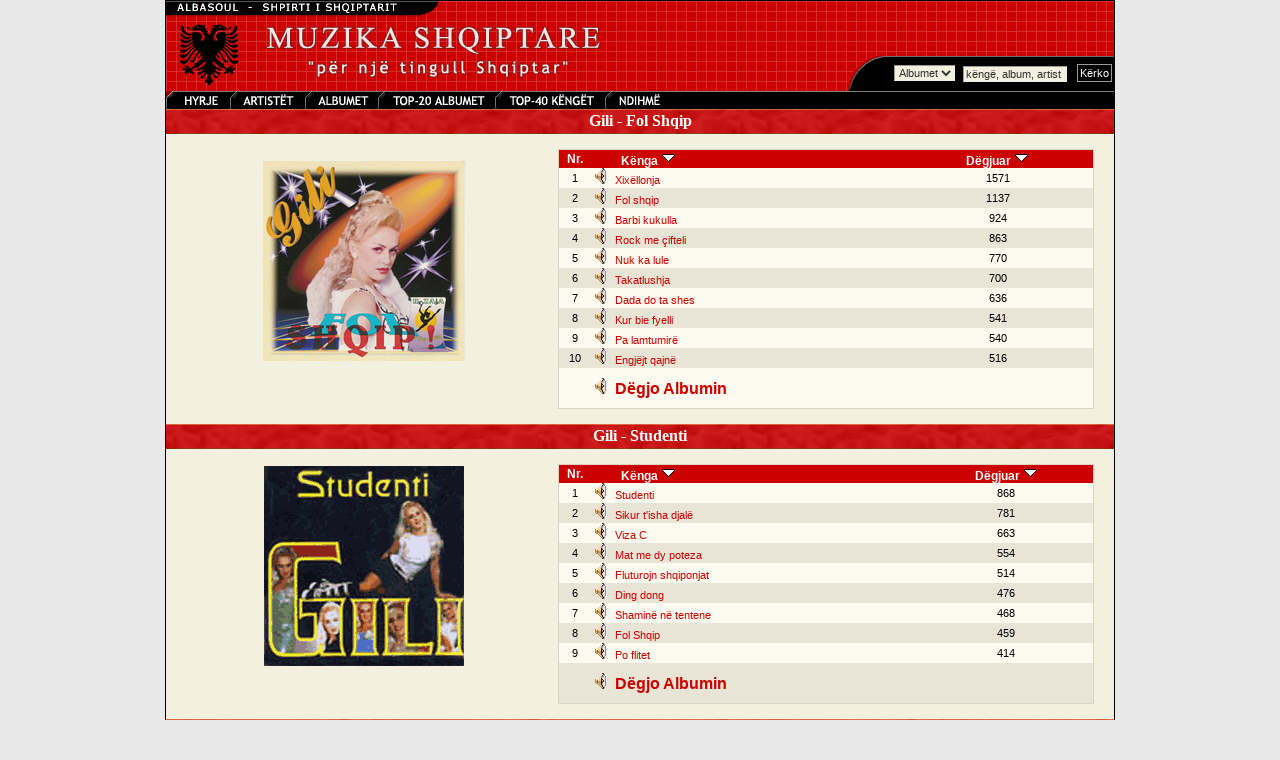

--- FILE ---
content_type: text/html; charset=UTF-8
request_url: https://muzika.albasoul.com/artist.php?id=42&PHPSESSID=hmhdtgsp72i61i64ddh7da6ek3
body_size: 8680
content:

    <!DOCTYPE HTML PUBLIC "-//W3C//DTD HTML 4.0 Transitional//EN">
    <html lang="sq">
    <head>
        <meta charset="UTF-8">
        <title>Gili -  Muzika Shqiptare - Albasoul.com</title>
        <meta name="description" content="Mund te degjoni me mijra kenge nga te gjitha trojet Shqiptare. Faqja me e madhe ne internet me muzike Shqiptare.">
        <meta name="keywords" content="muzik, muzika, kenge, keng, kang, shqip, shqiptar, shqiperi, kosov, kosovar, mp3, albanian, albania">
        <link rel="stylesheet" href="themes/muzika/style.css" type="text/css">
        <script>
            // Audio PopUp-dritare
            function popUp(url) {
                window.open(url, "_audioplayer", "status=no,height=200,width=400,scrollbars=no,scrolling=no,resizable=no,toolbar=0");
            }
        </script>
        <script type="text/javascript" src="https://platform-api.sharethis.com/js/sharethis.js#property=67a12afa3c2c8700191089ad&product=sop" async="async"></script>
    </head>
    <body bgcolor="#E8E8E8" text="#000000" leftmargin="0" topmargin="0" marginwidth="0" marginheight="0">
    <table width="770" border="0" cellspacing="0" cellpadding="1" bgcolor="#000000" align="center">
        <tr>
            <td>
                <table width="100%" border="0" cellspacing="0" cellpadding="0" align="center" bgcolor="#f3f0e0">
                    <tr>
                        <td>
                            <map name="Map">
                                <area shape="rect" coords="6,2,63,17" href="index.php?" target="_self" alt="Faqja kryesore e muzikës">
                                <area shape="rect" coords="72,0,135,19" href="artists.php?" target="_self" alt="Lista e plotë e artistëve">
                                <area shape="rect" coords="146,1,209,18" href="albums.php?" target="_self" alt="Te gjitha albumet">
                                <area shape="rect" coords="335,0,435,18" href="top.php?sort=s&top=40&" target="_self" alt="TOP-40 Kenget">
                                <area shape="rect" coords="218,1,327,19" href="top.php?sort=a&top=20&" target="_self" alt="TOP-20 albumet">
                                <area shape="rect" coords="448,1,507,18" href="ndihme.php?" target="_self" alt="Ndihmë">
                            </map>
                            <!-- MENU //-->
                            <table width="100%" border="0" align="center" cellpadding="0" cellspacing="0" background="themes/muzika/images/grid.gif">
                                <tr>
                                    <td background="themes/muzika/images/grid.gif">
                                        <table width="100%" border="0" align="center" cellpadding="0" cellspacing="0">
                                            <tr>
                                                <td><font color="#FFFFFF"><img src="themes/muzika/images/muzikatop.gif" alt="Muzika Top"></font></td>
                                                <td nowrap align="right" valign="bottom">
                                                    <br>
                                                    <table border="0" cellpadding="0" cellspacing="0">
                                                        <form name="kerko" method="get" action="kerko.php">
                                                            <tr>
                                                                <td align="right" valign="bottom"><img src="themes/muzika/images/bevel_angle.gif" width="47" height="35" alt=""></td>
                                                                <td background="themes/muzika/images/bevel_plate.gif">
                                                                    <select name="zgjedhje" class="field">
                                                                        <option value="albumet" selected>Albumet</option>
                                                                        <option value="kenget" >Këngët</option>
                                                                    </select>
                                                                </td>
                                                                <td background="themes/muzika/images/bevel_plate.gif">&nbsp;
                                                                    <input type="text" class="field" name="kerko" value="këngë, album, artist" size="15" maxlength="100" onFocus="this.value=''; return true;">
                                                                    <input type="hidden" name="kerkese" value="1">
                                                                </td>
                                                                <td background="themes/muzika/images/bevel_plate.gif">&nbsp;
                                                                    <input name="Submit" type="submit" class="button" value="Kërko">
                                                                </td>
                                                            </tr>
                                                        </form>
                                                    </table>
                                                </td>
                                            </tr>
                                        </table>
                                    </td>
                                </tr>
                                <tr>
                                    <td>
                                        <table background="themes/muzika/images/menubar.gif" width="100%" border="0" cellspacing="0" cellpadding="0">
                                            <tr>
                                                <td><img src="themes/muzika/images/menuja.gif" usemap="#Map" width="513" height="18" border="0" alt="Menu"></td>
                                            </tr>
                                        </table>
                                    </td>
                                </tr>
                            </table>
                            <!-- END MENU //-->
                        </td>
                    </tr>
                    <tr>
                        <td valign="top">
                            <table bgcolor="#f3f0e0" width="100%" border="0" align="center" cellpadding="0" cellspacing="0">
                                <tr>
                                    <td valign="top">
    <table align="center" border="0" cellpadding="0" cellspacing="0" width="100%" height="100%">
        <tr>
            <td align="middle" width="100%">
                <table bgcolor="#cc0000" align="center" border="0" cellpadding="0" cellspacing="0" width="100%" height="18">
                    <tr>
                        <td height="25" background="themes/muzika/images/menubar2.gif" nowrap valign="middle" align="center">
                            <b><font color="ffffff" size="3">&nbsp;&nbsp;Gili - Fol Shqip&nbsp;&nbsp;</font></b>
                        </td>
                    </tr>
                </table>
            </td>
        </tr>
        <tr>
            <td valign="top" width="100%">
                <table align="center" border="0" cellpadding="10" cellspacing="0" width="100%">
                    <tr>
                        <td valign="top">
                            <font class="content">
        <table width="100%" border="0" cellpadding="0" cellspacing="5" align="center">
        <tr>
            <td width="40%" valign="middle" align="center"><img src="/foto/Gili.jpg"><br>
                                <br><br>
                <div class="sharethis-inline-share-buttons"></div>
            </td>
            <td width="60%" valign="middle" align="center">
                <table width="98%" border="0" cellspacing="0" cellpadding="1">
                    <tr>
                        <td bgcolor="#D9D5C2">
                            <table width="100%" border="0" cellspacing="0" cellpadding="0">
                                <tr>
                                    <td align="center" nowrap bgcolor="#cc0000"><font class="title"><b>Nr.</b></font></td>
                                    <td align="left" nowrap bgcolor="#cc0000"><font class="title"><b>&nbsp;&nbsp;&nbsp;&nbsp;&nbsp;&nbsp;&nbsp;&nbsp;&nbsp;&nbsp;Kënga</b>&nbsp;<a href="/artist.php?PHPSESSID=7gavr9hrp6cetl6r68270gj454&id=42&sort=1"><img src="themes/muzika/images/sort.gif" width="15" height="15" border="0" alt="rendit kenget sipas emrit"></a></font></td>
                                    <td align="center" nowrap bgcolor="#cc0000"><font class="title"><b>Dëgjuar</b>&nbsp;<a href="/artist.php?PHPSESSID=7gavr9hrp6cetl6r68270gj454&id=42"><img src="themes/muzika/images/sort.gif" width="15" height="15" border="0" alt="rendit kenget sipas numrit te degjimeve"></a></font></td>
                                </tr>
                                                                    <tr bgcolor="#FDFBEF">
                                        <td nowrap width="6%" align="center"><font class="record">1</font></td>
                                        <td nowrap align="left">&nbsp;<a href="javascript:popUp('play.php?id=297&PHPSESSID=7gavr9hrp6cetl6r68270gj454')"><img src="themes/muzika/images/sound.gif" border="0" alt="Xixëllonja"></a>&nbsp;&nbsp;<a class="recordlink" href="javascript:popUp('play.php?id=297&PHPSESSID=7gavr9hrp6cetl6r68270gj454')">Xixëllonja</a></td>
                                        <td nowrap align="center"><font class="record">1571</font></td>
                                    </tr>
                                                                        <tr bgcolor="#E8E5D7">
                                        <td nowrap width="6%" align="center"><font class="record">2</font></td>
                                        <td nowrap align="left">&nbsp;<a href="javascript:popUp('play.php?id=291&PHPSESSID=7gavr9hrp6cetl6r68270gj454')"><img src="themes/muzika/images/sound.gif" border="0" alt="Fol shqip"></a>&nbsp;&nbsp;<a class="recordlink" href="javascript:popUp('play.php?id=291&PHPSESSID=7gavr9hrp6cetl6r68270gj454')">Fol shqip</a></td>
                                        <td nowrap align="center"><font class="record">1137</font></td>
                                    </tr>
                                                                        <tr bgcolor="#FDFBEF">
                                        <td nowrap width="6%" align="center"><font class="record">3</font></td>
                                        <td nowrap align="left">&nbsp;<a href="javascript:popUp('play.php?id=288&PHPSESSID=7gavr9hrp6cetl6r68270gj454')"><img src="themes/muzika/images/sound.gif" border="0" alt="Barbi kukulla"></a>&nbsp;&nbsp;<a class="recordlink" href="javascript:popUp('play.php?id=288&PHPSESSID=7gavr9hrp6cetl6r68270gj454')">Barbi kukulla</a></td>
                                        <td nowrap align="center"><font class="record">924</font></td>
                                    </tr>
                                                                        <tr bgcolor="#E8E5D7">
                                        <td nowrap width="6%" align="center"><font class="record">4</font></td>
                                        <td nowrap align="left">&nbsp;<a href="javascript:popUp('play.php?id=295&PHPSESSID=7gavr9hrp6cetl6r68270gj454')"><img src="themes/muzika/images/sound.gif" border="0" alt="Rock me çifteli"></a>&nbsp;&nbsp;<a class="recordlink" href="javascript:popUp('play.php?id=295&PHPSESSID=7gavr9hrp6cetl6r68270gj454')">Rock me çifteli</a></td>
                                        <td nowrap align="center"><font class="record">863</font></td>
                                    </tr>
                                                                        <tr bgcolor="#FDFBEF">
                                        <td nowrap width="6%" align="center"><font class="record">5</font></td>
                                        <td nowrap align="left">&nbsp;<a href="javascript:popUp('play.php?id=293&PHPSESSID=7gavr9hrp6cetl6r68270gj454')"><img src="themes/muzika/images/sound.gif" border="0" alt="Nuk ka lule"></a>&nbsp;&nbsp;<a class="recordlink" href="javascript:popUp('play.php?id=293&PHPSESSID=7gavr9hrp6cetl6r68270gj454')">Nuk ka lule</a></td>
                                        <td nowrap align="center"><font class="record">770</font></td>
                                    </tr>
                                                                        <tr bgcolor="#E8E5D7">
                                        <td nowrap width="6%" align="center"><font class="record">6</font></td>
                                        <td nowrap align="left">&nbsp;<a href="javascript:popUp('play.php?id=296&PHPSESSID=7gavr9hrp6cetl6r68270gj454')"><img src="themes/muzika/images/sound.gif" border="0" alt="Takatlushja"></a>&nbsp;&nbsp;<a class="recordlink" href="javascript:popUp('play.php?id=296&PHPSESSID=7gavr9hrp6cetl6r68270gj454')">Takatlushja</a></td>
                                        <td nowrap align="center"><font class="record">700</font></td>
                                    </tr>
                                                                        <tr bgcolor="#FDFBEF">
                                        <td nowrap width="6%" align="center"><font class="record">7</font></td>
                                        <td nowrap align="left">&nbsp;<a href="javascript:popUp('play.php?id=289&PHPSESSID=7gavr9hrp6cetl6r68270gj454')"><img src="themes/muzika/images/sound.gif" border="0" alt="Dada do ta shes"></a>&nbsp;&nbsp;<a class="recordlink" href="javascript:popUp('play.php?id=289&PHPSESSID=7gavr9hrp6cetl6r68270gj454')">Dada do ta shes</a></td>
                                        <td nowrap align="center"><font class="record">636</font></td>
                                    </tr>
                                                                        <tr bgcolor="#E8E5D7">
                                        <td nowrap width="6%" align="center"><font class="record">8</font></td>
                                        <td nowrap align="left">&nbsp;<a href="javascript:popUp('play.php?id=292&PHPSESSID=7gavr9hrp6cetl6r68270gj454')"><img src="themes/muzika/images/sound.gif" border="0" alt="Kur bie fyelli"></a>&nbsp;&nbsp;<a class="recordlink" href="javascript:popUp('play.php?id=292&PHPSESSID=7gavr9hrp6cetl6r68270gj454')">Kur bie fyelli</a></td>
                                        <td nowrap align="center"><font class="record">541</font></td>
                                    </tr>
                                                                        <tr bgcolor="#FDFBEF">
                                        <td nowrap width="6%" align="center"><font class="record">9</font></td>
                                        <td nowrap align="left">&nbsp;<a href="javascript:popUp('play.php?id=294&PHPSESSID=7gavr9hrp6cetl6r68270gj454')"><img src="themes/muzika/images/sound.gif" border="0" alt="Pa lamtumirë"></a>&nbsp;&nbsp;<a class="recordlink" href="javascript:popUp('play.php?id=294&PHPSESSID=7gavr9hrp6cetl6r68270gj454')">Pa lamtumirë</a></td>
                                        <td nowrap align="center"><font class="record">540</font></td>
                                    </tr>
                                                                        <tr bgcolor="#E8E5D7">
                                        <td nowrap width="6%" align="center"><font class="record">10</font></td>
                                        <td nowrap align="left">&nbsp;<a href="javascript:popUp('play.php?id=290&PHPSESSID=7gavr9hrp6cetl6r68270gj454')"><img src="themes/muzika/images/sound.gif" border="0" alt="Engjëjt qajnë"></a>&nbsp;&nbsp;<a class="recordlink" href="javascript:popUp('play.php?id=290&PHPSESSID=7gavr9hrp6cetl6r68270gj454')">Engjëjt qajnë</a></td>
                                        <td nowrap align="center"><font class="record">516</font></td>
                                    </tr>
                                                                    <tr bgcolor="#FDFBEF">
                                    <td></td>
                                    <td height="40" colspan="3">&nbsp;<a href="javascript:popUp('play.php?all=1&id=27&PHPSESSID=7gavr9hrp6cetl6r68270gj454')"><img src="themes/muzika/images/sound.gif" border="0" alt="Dëgjo Albumin"></a>&nbsp;&nbsp;<font class="record"><b><a class="recordlink" href="javascript:popUp('play_album.php?all=1&id=27&PHPSESSID=7gavr9hrp6cetl6r68270gj454')"><font size="3">Dëgjo Albumin</font></a></b></font></td>
                                </tr>
                            </table>
                        </td>
                    </tr>
                </table>
            </td>
        </tr>
    </table>
                    </font>
                </td>
            </tr>
        </table>
        </td>
        </tr>
    </table>
        <table align="center" border="0" cellpadding="0" cellspacing="0" width="100%" height="100%">
        <tr>
            <td align="middle" width="100%">
                <table bgcolor="#cc0000" align="center" border="0" cellpadding="0" cellspacing="0" width="100%" height="18">
                    <tr>
                        <td height="25" background="themes/muzika/images/menubar2.gif" nowrap valign="middle" align="center">
                            <b><font color="ffffff" size="3">&nbsp;&nbsp;Gili - Studenti&nbsp;&nbsp;</font></b>
                        </td>
                    </tr>
                </table>
            </td>
        </tr>
        <tr>
            <td valign="top" width="100%">
                <table align="center" border="0" cellpadding="10" cellspacing="0" width="100%">
                    <tr>
                        <td valign="top">
                            <font class="content">
        <table width="100%" border="0" cellpadding="0" cellspacing="5" align="center">
        <tr>
            <td width="40%" valign="middle" align="center"><img src="/foto/Gili2.gif"><br>
                                <br><br>
                <div class="sharethis-inline-share-buttons"></div>
            </td>
            <td width="60%" valign="middle" align="center">
                <table width="98%" border="0" cellspacing="0" cellpadding="1">
                    <tr>
                        <td bgcolor="#D9D5C2">
                            <table width="100%" border="0" cellspacing="0" cellpadding="0">
                                <tr>
                                    <td align="center" nowrap bgcolor="#cc0000"><font class="title"><b>Nr.</b></font></td>
                                    <td align="left" nowrap bgcolor="#cc0000"><font class="title"><b>&nbsp;&nbsp;&nbsp;&nbsp;&nbsp;&nbsp;&nbsp;&nbsp;&nbsp;&nbsp;Kënga</b>&nbsp;<a href="/artist.php?PHPSESSID=7gavr9hrp6cetl6r68270gj454&id=42&sort=1"><img src="themes/muzika/images/sort.gif" width="15" height="15" border="0" alt="rendit kenget sipas emrit"></a></font></td>
                                    <td align="center" nowrap bgcolor="#cc0000"><font class="title"><b>Dëgjuar</b>&nbsp;<a href="/artist.php?PHPSESSID=7gavr9hrp6cetl6r68270gj454&id=42"><img src="themes/muzika/images/sort.gif" width="15" height="15" border="0" alt="rendit kenget sipas numrit te degjimeve"></a></font></td>
                                </tr>
                                                                    <tr bgcolor="#FDFBEF">
                                        <td nowrap width="6%" align="center"><font class="record">1</font></td>
                                        <td nowrap align="left">&nbsp;<a href="javascript:popUp('play.php?id=2392&PHPSESSID=7gavr9hrp6cetl6r68270gj454')"><img src="themes/muzika/images/sound.gif" border="0" alt="Studenti"></a>&nbsp;&nbsp;<a class="recordlink" href="javascript:popUp('play.php?id=2392&PHPSESSID=7gavr9hrp6cetl6r68270gj454')">Studenti</a></td>
                                        <td nowrap align="center"><font class="record">868</font></td>
                                    </tr>
                                                                        <tr bgcolor="#E8E5D7">
                                        <td nowrap width="6%" align="center"><font class="record">2</font></td>
                                        <td nowrap align="left">&nbsp;<a href="javascript:popUp('play.php?id=2391&PHPSESSID=7gavr9hrp6cetl6r68270gj454')"><img src="themes/muzika/images/sound.gif" border="0" alt="Sikur t&#039;isha djalë"></a>&nbsp;&nbsp;<a class="recordlink" href="javascript:popUp('play.php?id=2391&PHPSESSID=7gavr9hrp6cetl6r68270gj454')">Sikur t&#039;isha djalë</a></td>
                                        <td nowrap align="center"><font class="record">781</font></td>
                                    </tr>
                                                                        <tr bgcolor="#FDFBEF">
                                        <td nowrap width="6%" align="center"><font class="record">3</font></td>
                                        <td nowrap align="left">&nbsp;<a href="javascript:popUp('play.php?id=2393&PHPSESSID=7gavr9hrp6cetl6r68270gj454')"><img src="themes/muzika/images/sound.gif" border="0" alt="Viza C"></a>&nbsp;&nbsp;<a class="recordlink" href="javascript:popUp('play.php?id=2393&PHPSESSID=7gavr9hrp6cetl6r68270gj454')">Viza C</a></td>
                                        <td nowrap align="center"><font class="record">663</font></td>
                                    </tr>
                                                                        <tr bgcolor="#E8E5D7">
                                        <td nowrap width="6%" align="center"><font class="record">4</font></td>
                                        <td nowrap align="left">&nbsp;<a href="javascript:popUp('play.php?id=2388&PHPSESSID=7gavr9hrp6cetl6r68270gj454')"><img src="themes/muzika/images/sound.gif" border="0" alt="Mat me dy poteza"></a>&nbsp;&nbsp;<a class="recordlink" href="javascript:popUp('play.php?id=2388&PHPSESSID=7gavr9hrp6cetl6r68270gj454')">Mat me dy poteza</a></td>
                                        <td nowrap align="center"><font class="record">554</font></td>
                                    </tr>
                                                                        <tr bgcolor="#FDFBEF">
                                        <td nowrap width="6%" align="center"><font class="record">5</font></td>
                                        <td nowrap align="left">&nbsp;<a href="javascript:popUp('play.php?id=2386&PHPSESSID=7gavr9hrp6cetl6r68270gj454')"><img src="themes/muzika/images/sound.gif" border="0" alt="Fluturojn shqiponjat"></a>&nbsp;&nbsp;<a class="recordlink" href="javascript:popUp('play.php?id=2386&PHPSESSID=7gavr9hrp6cetl6r68270gj454')">Fluturojn shqiponjat</a></td>
                                        <td nowrap align="center"><font class="record">514</font></td>
                                    </tr>
                                                                        <tr bgcolor="#E8E5D7">
                                        <td nowrap width="6%" align="center"><font class="record">6</font></td>
                                        <td nowrap align="left">&nbsp;<a href="javascript:popUp('play.php?id=2460&PHPSESSID=7gavr9hrp6cetl6r68270gj454')"><img src="themes/muzika/images/sound.gif" border="0" alt="Ding dong"></a>&nbsp;&nbsp;<a class="recordlink" href="javascript:popUp('play.php?id=2460&PHPSESSID=7gavr9hrp6cetl6r68270gj454')">Ding dong</a></td>
                                        <td nowrap align="center"><font class="record">476</font></td>
                                    </tr>
                                                                        <tr bgcolor="#FDFBEF">
                                        <td nowrap width="6%" align="center"><font class="record">7</font></td>
                                        <td nowrap align="left">&nbsp;<a href="javascript:popUp('play.php?id=2390&PHPSESSID=7gavr9hrp6cetl6r68270gj454')"><img src="themes/muzika/images/sound.gif" border="0" alt="Shaminë në tentene"></a>&nbsp;&nbsp;<a class="recordlink" href="javascript:popUp('play.php?id=2390&PHPSESSID=7gavr9hrp6cetl6r68270gj454')">Shaminë në tentene</a></td>
                                        <td nowrap align="center"><font class="record">468</font></td>
                                    </tr>
                                                                        <tr bgcolor="#E8E5D7">
                                        <td nowrap width="6%" align="center"><font class="record">8</font></td>
                                        <td nowrap align="left">&nbsp;<a href="javascript:popUp('play.php?id=2387&PHPSESSID=7gavr9hrp6cetl6r68270gj454')"><img src="themes/muzika/images/sound.gif" border="0" alt="Fol Shqip"></a>&nbsp;&nbsp;<a class="recordlink" href="javascript:popUp('play.php?id=2387&PHPSESSID=7gavr9hrp6cetl6r68270gj454')">Fol Shqip</a></td>
                                        <td nowrap align="center"><font class="record">459</font></td>
                                    </tr>
                                                                        <tr bgcolor="#FDFBEF">
                                        <td nowrap width="6%" align="center"><font class="record">9</font></td>
                                        <td nowrap align="left">&nbsp;<a href="javascript:popUp('play.php?id=2389&PHPSESSID=7gavr9hrp6cetl6r68270gj454')"><img src="themes/muzika/images/sound.gif" border="0" alt="Po flitet"></a>&nbsp;&nbsp;<a class="recordlink" href="javascript:popUp('play.php?id=2389&PHPSESSID=7gavr9hrp6cetl6r68270gj454')">Po flitet</a></td>
                                        <td nowrap align="center"><font class="record">414</font></td>
                                    </tr>
                                                                    <tr bgcolor="#E8E5D7">
                                    <td></td>
                                    <td height="40" colspan="3">&nbsp;<a href="javascript:popUp('play.php?all=1&id=215&PHPSESSID=7gavr9hrp6cetl6r68270gj454')"><img src="themes/muzika/images/sound.gif" border="0" alt="Dëgjo Albumin"></a>&nbsp;&nbsp;<font class="record"><b><a class="recordlink" href="javascript:popUp('play_album.php?all=1&id=215&PHPSESSID=7gavr9hrp6cetl6r68270gj454')"><font size="3">Dëgjo Albumin</font></a></b></font></td>
                                </tr>
                            </table>
                        </td>
                    </tr>
                </table>
            </td>
        </tr>
    </table>
                    </font>
                </td>
            </tr>
        </table>
        </td>
        </tr>
    </table>
        <table align="center" border="0" cellpadding="0" cellspacing="0" width="100%" height="100%">
        <tr>
            <td align="middle" width="100%">
                <table bgcolor="#cc0000" align="center" border="0" cellpadding="0" cellspacing="0" width="100%" height="18">
                    <tr>
                        <td height="25" background="themes/muzika/images/menubar2.gif" nowrap valign="middle" align="center">
                            <b><font color="ffffff" size="3">&nbsp;&nbsp;Gili - Aktore e përkryer&nbsp;&nbsp;</font></b>
                        </td>
                    </tr>
                </table>
            </td>
        </tr>
        <tr>
            <td valign="top" width="100%">
                <table align="center" border="0" cellpadding="10" cellspacing="0" width="100%">
                    <tr>
                        <td valign="top">
                            <font class="content">
        <table width="100%" border="0" cellpadding="0" cellspacing="5" align="center">
        <tr>
            <td width="40%" valign="middle" align="center"><img src="/foto/Gili3.jpg"><br>
                                <br><br>
                <div class="sharethis-inline-share-buttons"></div>
            </td>
            <td width="60%" valign="middle" align="center">
                <table width="98%" border="0" cellspacing="0" cellpadding="1">
                    <tr>
                        <td bgcolor="#D9D5C2">
                            <table width="100%" border="0" cellspacing="0" cellpadding="0">
                                <tr>
                                    <td align="center" nowrap bgcolor="#cc0000"><font class="title"><b>Nr.</b></font></td>
                                    <td align="left" nowrap bgcolor="#cc0000"><font class="title"><b>&nbsp;&nbsp;&nbsp;&nbsp;&nbsp;&nbsp;&nbsp;&nbsp;&nbsp;&nbsp;Kënga</b>&nbsp;<a href="/artist.php?PHPSESSID=7gavr9hrp6cetl6r68270gj454&id=42&sort=1"><img src="themes/muzika/images/sort.gif" width="15" height="15" border="0" alt="rendit kenget sipas emrit"></a></font></td>
                                    <td align="center" nowrap bgcolor="#cc0000"><font class="title"><b>Dëgjuar</b>&nbsp;<a href="/artist.php?PHPSESSID=7gavr9hrp6cetl6r68270gj454&id=42"><img src="themes/muzika/images/sort.gif" width="15" height="15" border="0" alt="rendit kenget sipas numrit te degjimeve"></a></font></td>
                                </tr>
                                                                    <tr bgcolor="#FDFBEF">
                                        <td nowrap width="6%" align="center"><font class="record">1</font></td>
                                        <td nowrap align="left">&nbsp;<a href="javascript:popUp('play.php?id=2433&PHPSESSID=7gavr9hrp6cetl6r68270gj454')"><img src="themes/muzika/images/sound.gif" border="0" alt="Edhe pa ty u knaqa"></a>&nbsp;&nbsp;<a class="recordlink" href="javascript:popUp('play.php?id=2433&PHPSESSID=7gavr9hrp6cetl6r68270gj454')">Edhe pa ty u knaqa</a></td>
                                        <td nowrap align="center"><font class="record">846</font></td>
                                    </tr>
                                                                        <tr bgcolor="#E8E5D7">
                                        <td nowrap width="6%" align="center"><font class="record">2</font></td>
                                        <td nowrap align="left">&nbsp;<a href="javascript:popUp('play.php?id=2431&PHPSESSID=7gavr9hrp6cetl6r68270gj454')"><img src="themes/muzika/images/sound.gif" border="0" alt="Aktore e përkryer"></a>&nbsp;&nbsp;<a class="recordlink" href="javascript:popUp('play.php?id=2431&PHPSESSID=7gavr9hrp6cetl6r68270gj454')">Aktore e përkryer</a></td>
                                        <td nowrap align="center"><font class="record">602</font></td>
                                    </tr>
                                                                        <tr bgcolor="#FDFBEF">
                                        <td nowrap width="6%" align="center"><font class="record">3</font></td>
                                        <td nowrap align="left">&nbsp;<a href="javascript:popUp('play.php?id=2437&PHPSESSID=7gavr9hrp6cetl6r68270gj454')"><img src="themes/muzika/images/sound.gif" border="0" alt="Mos ma shëmto lirinë"></a>&nbsp;&nbsp;<a class="recordlink" href="javascript:popUp('play.php?id=2437&PHPSESSID=7gavr9hrp6cetl6r68270gj454')">Mos ma shëmto lirinë</a></td>
                                        <td nowrap align="center"><font class="record">557</font></td>
                                    </tr>
                                                                        <tr bgcolor="#E8E5D7">
                                        <td nowrap width="6%" align="center"><font class="record">4</font></td>
                                        <td nowrap align="left">&nbsp;<a href="javascript:popUp('play.php?id=2440&PHPSESSID=7gavr9hrp6cetl6r68270gj454')"><img src="themes/muzika/images/sound.gif" border="0" alt="Udhët e mia"></a>&nbsp;&nbsp;<a class="recordlink" href="javascript:popUp('play.php?id=2440&PHPSESSID=7gavr9hrp6cetl6r68270gj454')">Udhët e mia</a></td>
                                        <td nowrap align="center"><font class="record">528</font></td>
                                    </tr>
                                                                        <tr bgcolor="#FDFBEF">
                                        <td nowrap width="6%" align="center"><font class="record">5</font></td>
                                        <td nowrap align="left">&nbsp;<a href="javascript:popUp('play.php?id=2438&PHPSESSID=7gavr9hrp6cetl6r68270gj454')"><img src="themes/muzika/images/sound.gif" border="0" alt="Para se të ndahemi"></a>&nbsp;&nbsp;<a class="recordlink" href="javascript:popUp('play.php?id=2438&PHPSESSID=7gavr9hrp6cetl6r68270gj454')">Para se të ndahemi</a></td>
                                        <td nowrap align="center"><font class="record">448</font></td>
                                    </tr>
                                                                        <tr bgcolor="#E8E5D7">
                                        <td nowrap width="6%" align="center"><font class="record">6</font></td>
                                        <td nowrap align="left">&nbsp;<a href="javascript:popUp('play.php?id=2434&PHPSESSID=7gavr9hrp6cetl6r68270gj454')"><img src="themes/muzika/images/sound.gif" border="0" alt="Këmisha"></a>&nbsp;&nbsp;<a class="recordlink" href="javascript:popUp('play.php?id=2434&PHPSESSID=7gavr9hrp6cetl6r68270gj454')">Këmisha</a></td>
                                        <td nowrap align="center"><font class="record">441</font></td>
                                    </tr>
                                                                        <tr bgcolor="#FDFBEF">
                                        <td nowrap width="6%" align="center"><font class="record">7</font></td>
                                        <td nowrap align="left">&nbsp;<a href="javascript:popUp('play.php?id=2436&PHPSESSID=7gavr9hrp6cetl6r68270gj454')"><img src="themes/muzika/images/sound.gif" border="0" alt="Mirë jam"></a>&nbsp;&nbsp;<a class="recordlink" href="javascript:popUp('play.php?id=2436&PHPSESSID=7gavr9hrp6cetl6r68270gj454')">Mirë jam</a></td>
                                        <td nowrap align="center"><font class="record">392</font></td>
                                    </tr>
                                                                        <tr bgcolor="#E8E5D7">
                                        <td nowrap width="6%" align="center"><font class="record">8</font></td>
                                        <td nowrap align="left">&nbsp;<a href="javascript:popUp('play.php?id=2435&PHPSESSID=7gavr9hrp6cetl6r68270gj454')"><img src="themes/muzika/images/sound.gif" border="0" alt="Meshkujt jan njësoj"></a>&nbsp;&nbsp;<a class="recordlink" href="javascript:popUp('play.php?id=2435&PHPSESSID=7gavr9hrp6cetl6r68270gj454')">Meshkujt jan njësoj</a></td>
                                        <td nowrap align="center"><font class="record">368</font></td>
                                    </tr>
                                                                        <tr bgcolor="#FDFBEF">
                                        <td nowrap width="6%" align="center"><font class="record">9</font></td>
                                        <td nowrap align="left">&nbsp;<a href="javascript:popUp('play.php?id=2432&PHPSESSID=7gavr9hrp6cetl6r68270gj454')"><img src="themes/muzika/images/sound.gif" border="0" alt="Ditët e fundit"></a>&nbsp;&nbsp;<a class="recordlink" href="javascript:popUp('play.php?id=2432&PHPSESSID=7gavr9hrp6cetl6r68270gj454')">Ditët e fundit</a></td>
                                        <td nowrap align="center"><font class="record">322</font></td>
                                    </tr>
                                                                        <tr bgcolor="#E8E5D7">
                                        <td nowrap width="6%" align="center"><font class="record">10</font></td>
                                        <td nowrap align="left">&nbsp;<a href="javascript:popUp('play.php?id=2441&PHPSESSID=7gavr9hrp6cetl6r68270gj454')"><img src="themes/muzika/images/sound.gif" border="0" alt="Viva Kosova"></a>&nbsp;&nbsp;<a class="recordlink" href="javascript:popUp('play.php?id=2441&PHPSESSID=7gavr9hrp6cetl6r68270gj454')">Viva Kosova</a></td>
                                        <td nowrap align="center"><font class="record">316</font></td>
                                    </tr>
                                                                        <tr bgcolor="#FDFBEF">
                                        <td nowrap width="6%" align="center"><font class="record">11</font></td>
                                        <td nowrap align="left">&nbsp;<a href="javascript:popUp('play.php?id=2439&PHPSESSID=7gavr9hrp6cetl6r68270gj454')"><img src="themes/muzika/images/sound.gif" border="0" alt="Qyqar"></a>&nbsp;&nbsp;<a class="recordlink" href="javascript:popUp('play.php?id=2439&PHPSESSID=7gavr9hrp6cetl6r68270gj454')">Qyqar</a></td>
                                        <td nowrap align="center"><font class="record">262</font></td>
                                    </tr>
                                                                    <tr bgcolor="#E8E5D7">
                                    <td></td>
                                    <td height="40" colspan="3">&nbsp;<a href="javascript:popUp('play.php?all=1&id=218&PHPSESSID=7gavr9hrp6cetl6r68270gj454')"><img src="themes/muzika/images/sound.gif" border="0" alt="Dëgjo Albumin"></a>&nbsp;&nbsp;<font class="record"><b><a class="recordlink" href="javascript:popUp('play_album.php?all=1&id=218&PHPSESSID=7gavr9hrp6cetl6r68270gj454')"><font size="3">Dëgjo Albumin</font></a></b></font></td>
                                </tr>
                            </table>
                        </td>
                    </tr>
                </table>
            </td>
        </tr>
    </table>
                    </font>
                </td>
            </tr>
        </table>
        </td>
        </tr>
    </table>
        <table align="center" border="0" cellpadding="0" cellspacing="0" width="100%" height="100%">
        <tr>
            <td align="middle" width="100%">
                <table bgcolor="#cc0000" align="center" border="0" cellpadding="0" cellspacing="0" width="100%" height="18">
                    <tr>
                        <td height="25" background="themes/muzika/images/menubar2.gif" nowrap valign="middle" align="center">
                            <b><font color="ffffff" size="3">&nbsp;&nbsp;Gili - Shigjeta e Amorit&nbsp;&nbsp;</font></b>
                        </td>
                    </tr>
                </table>
            </td>
        </tr>
        <tr>
            <td valign="top" width="100%">
                <table align="center" border="0" cellpadding="10" cellspacing="0" width="100%">
                    <tr>
                        <td valign="top">
                            <font class="content">
        <table width="100%" border="0" cellpadding="0" cellspacing="5" align="center">
        <tr>
            <td width="40%" valign="middle" align="center"><img src="/foto/Gili4.jpg"><br>
                                <br><br>
                <div class="sharethis-inline-share-buttons"></div>
            </td>
            <td width="60%" valign="middle" align="center">
                <table width="98%" border="0" cellspacing="0" cellpadding="1">
                    <tr>
                        <td bgcolor="#D9D5C2">
                            <table width="100%" border="0" cellspacing="0" cellpadding="0">
                                <tr>
                                    <td align="center" nowrap bgcolor="#cc0000"><font class="title"><b>Nr.</b></font></td>
                                    <td align="left" nowrap bgcolor="#cc0000"><font class="title"><b>&nbsp;&nbsp;&nbsp;&nbsp;&nbsp;&nbsp;&nbsp;&nbsp;&nbsp;&nbsp;Kënga</b>&nbsp;<a href="/artist.php?PHPSESSID=7gavr9hrp6cetl6r68270gj454&id=42&sort=1"><img src="themes/muzika/images/sort.gif" width="15" height="15" border="0" alt="rendit kenget sipas emrit"></a></font></td>
                                    <td align="center" nowrap bgcolor="#cc0000"><font class="title"><b>Dëgjuar</b>&nbsp;<a href="/artist.php?PHPSESSID=7gavr9hrp6cetl6r68270gj454&id=42"><img src="themes/muzika/images/sort.gif" width="15" height="15" border="0" alt="rendit kenget sipas numrit te degjimeve"></a></font></td>
                                </tr>
                                                                    <tr bgcolor="#FDFBEF">
                                        <td nowrap width="6%" align="center"><font class="record">1</font></td>
                                        <td nowrap align="left">&nbsp;<a href="javascript:popUp('play.php?id=2711&PHPSESSID=7gavr9hrp6cetl6r68270gj454')"><img src="themes/muzika/images/sound.gif" border="0" alt="Mos gjykoni dashurinë"></a>&nbsp;&nbsp;<a class="recordlink" href="javascript:popUp('play.php?id=2711&PHPSESSID=7gavr9hrp6cetl6r68270gj454')">Mos gjykoni dashurinë</a></td>
                                        <td nowrap align="center"><font class="record">773</font></td>
                                    </tr>
                                                                        <tr bgcolor="#E8E5D7">
                                        <td nowrap width="6%" align="center"><font class="record">2</font></td>
                                        <td nowrap align="left">&nbsp;<a href="javascript:popUp('play.php?id=2717&PHPSESSID=7gavr9hrp6cetl6r68270gj454')"><img src="themes/muzika/images/sound.gif" border="0" alt="Ti më ke vra"></a>&nbsp;&nbsp;<a class="recordlink" href="javascript:popUp('play.php?id=2717&PHPSESSID=7gavr9hrp6cetl6r68270gj454')">Ti më ke vra</a></td>
                                        <td nowrap align="center"><font class="record">690</font></td>
                                    </tr>
                                                                        <tr bgcolor="#FDFBEF">
                                        <td nowrap width="6%" align="center"><font class="record">3</font></td>
                                        <td nowrap align="left">&nbsp;<a href="javascript:popUp('play.php?id=2716&PHPSESSID=7gavr9hrp6cetl6r68270gj454')"><img src="themes/muzika/images/sound.gif" border="0" alt="Shigjeta e Amorit"></a>&nbsp;&nbsp;<a class="recordlink" href="javascript:popUp('play.php?id=2716&PHPSESSID=7gavr9hrp6cetl6r68270gj454')">Shigjeta e Amorit</a></td>
                                        <td nowrap align="center"><font class="record">570</font></td>
                                    </tr>
                                                                        <tr bgcolor="#E8E5D7">
                                        <td nowrap width="6%" align="center"><font class="record">4</font></td>
                                        <td nowrap align="left">&nbsp;<a href="javascript:popUp('play.php?id=2714&PHPSESSID=7gavr9hrp6cetl6r68270gj454')"><img src="themes/muzika/images/sound.gif" border="0" alt="Prishtina"></a>&nbsp;&nbsp;<a class="recordlink" href="javascript:popUp('play.php?id=2714&PHPSESSID=7gavr9hrp6cetl6r68270gj454')">Prishtina</a></td>
                                        <td nowrap align="center"><font class="record">518</font></td>
                                    </tr>
                                                                        <tr bgcolor="#FDFBEF">
                                        <td nowrap width="6%" align="center"><font class="record">5</font></td>
                                        <td nowrap align="left">&nbsp;<a href="javascript:popUp('play.php?id=2712&PHPSESSID=7gavr9hrp6cetl6r68270gj454')"><img src="themes/muzika/images/sound.gif" border="0" alt="Nuk abortoj"></a>&nbsp;&nbsp;<a class="recordlink" href="javascript:popUp('play.php?id=2712&PHPSESSID=7gavr9hrp6cetl6r68270gj454')">Nuk abortoj</a></td>
                                        <td nowrap align="center"><font class="record">487</font></td>
                                    </tr>
                                                                        <tr bgcolor="#E8E5D7">
                                        <td nowrap width="6%" align="center"><font class="record">6</font></td>
                                        <td nowrap align="left">&nbsp;<a href="javascript:popUp('play.php?id=2708&PHPSESSID=7gavr9hrp6cetl6r68270gj454')"><img src="themes/muzika/images/sound.gif" border="0" alt="Biondina"></a>&nbsp;&nbsp;<a class="recordlink" href="javascript:popUp('play.php?id=2708&PHPSESSID=7gavr9hrp6cetl6r68270gj454')">Biondina</a></td>
                                        <td nowrap align="center"><font class="record">412</font></td>
                                    </tr>
                                                                        <tr bgcolor="#FDFBEF">
                                        <td nowrap width="6%" align="center"><font class="record">7</font></td>
                                        <td nowrap align="left">&nbsp;<a href="javascript:popUp('play.php?id=2709&PHPSESSID=7gavr9hrp6cetl6r68270gj454')"><img src="themes/muzika/images/sound.gif" border="0" alt="Magjistari"></a>&nbsp;&nbsp;<a class="recordlink" href="javascript:popUp('play.php?id=2709&PHPSESSID=7gavr9hrp6cetl6r68270gj454')">Magjistari</a></td>
                                        <td nowrap align="center"><font class="record">373</font></td>
                                    </tr>
                                                                        <tr bgcolor="#E8E5D7">
                                        <td nowrap width="6%" align="center"><font class="record">8</font></td>
                                        <td nowrap align="left">&nbsp;<a href="javascript:popUp('play.php?id=2707&PHPSESSID=7gavr9hrp6cetl6r68270gj454')"><img src="themes/muzika/images/sound.gif" border="0" alt="Bien tri daire"></a>&nbsp;&nbsp;<a class="recordlink" href="javascript:popUp('play.php?id=2707&PHPSESSID=7gavr9hrp6cetl6r68270gj454')">Bien tri daire</a></td>
                                        <td nowrap align="center"><font class="record">333</font></td>
                                    </tr>
                                                                        <tr bgcolor="#FDFBEF">
                                        <td nowrap width="6%" align="center"><font class="record">9</font></td>
                                        <td nowrap align="left">&nbsp;<a href="javascript:popUp('play.php?id=2718&PHPSESSID=7gavr9hrp6cetl6r68270gj454')"><img src="themes/muzika/images/sound.gif" border="0" alt="Zemër zemër"></a>&nbsp;&nbsp;<a class="recordlink" href="javascript:popUp('play.php?id=2718&PHPSESSID=7gavr9hrp6cetl6r68270gj454')">Zemër zemër</a></td>
                                        <td nowrap align="center"><font class="record">332</font></td>
                                    </tr>
                                                                        <tr bgcolor="#E8E5D7">
                                        <td nowrap width="6%" align="center"><font class="record">10</font></td>
                                        <td nowrap align="left">&nbsp;<a href="javascript:popUp('play.php?id=2715&PHPSESSID=7gavr9hrp6cetl6r68270gj454')"><img src="themes/muzika/images/sound.gif" border="0" alt="Shaj e qaj"></a>&nbsp;&nbsp;<a class="recordlink" href="javascript:popUp('play.php?id=2715&PHPSESSID=7gavr9hrp6cetl6r68270gj454')">Shaj e qaj</a></td>
                                        <td nowrap align="center"><font class="record">303</font></td>
                                    </tr>
                                                                        <tr bgcolor="#FDFBEF">
                                        <td nowrap width="6%" align="center"><font class="record">11</font></td>
                                        <td nowrap align="left">&nbsp;<a href="javascript:popUp('play.php?id=2713&PHPSESSID=7gavr9hrp6cetl6r68270gj454')"><img src="themes/muzika/images/sound.gif" border="0" alt="Pagjumësia"></a>&nbsp;&nbsp;<a class="recordlink" href="javascript:popUp('play.php?id=2713&PHPSESSID=7gavr9hrp6cetl6r68270gj454')">Pagjumësia</a></td>
                                        <td nowrap align="center"><font class="record">284</font></td>
                                    </tr>
                                                                        <tr bgcolor="#E8E5D7">
                                        <td nowrap width="6%" align="center"><font class="record">12</font></td>
                                        <td nowrap align="left">&nbsp;<a href="javascript:popUp('play.php?id=2710&PHPSESSID=7gavr9hrp6cetl6r68270gj454')"><img src="themes/muzika/images/sound.gif" border="0" alt="Merr frymë"></a>&nbsp;&nbsp;<a class="recordlink" href="javascript:popUp('play.php?id=2710&PHPSESSID=7gavr9hrp6cetl6r68270gj454')">Merr frymë</a></td>
                                        <td nowrap align="center"><font class="record">275</font></td>
                                    </tr>
                                                                    <tr bgcolor="#FDFBEF">
                                    <td></td>
                                    <td height="40" colspan="3">&nbsp;<a href="javascript:popUp('play.php?all=1&id=242&PHPSESSID=7gavr9hrp6cetl6r68270gj454')"><img src="themes/muzika/images/sound.gif" border="0" alt="Dëgjo Albumin"></a>&nbsp;&nbsp;<font class="record"><b><a class="recordlink" href="javascript:popUp('play_album.php?all=1&id=242&PHPSESSID=7gavr9hrp6cetl6r68270gj454')"><font size="3">Dëgjo Albumin</font></a></b></font></td>
                                </tr>
                            </table>
                        </td>
                    </tr>
                </table>
            </td>
        </tr>
    </table>
                    </font>
                </td>
            </tr>
        </table>
        </td>
        </tr>
    </table>
        <table align="center" border="0" cellpadding="0" cellspacing="0" width="100%" height="100%">
        <tr>
            <td align="middle" width="100%">
                <table bgcolor="#cc0000" align="center" border="0" cellpadding="0" cellspacing="0" width="100%" height="18">
                    <tr>
                        <td height="25" background="themes/muzika/images/menubar2.gif" nowrap valign="middle" align="center">
                            <b><font color="ffffff" size="3">&nbsp;&nbsp;Gili &amp;amp; Gili &amp;amp; Irma Libohova &amp;amp; Irma Libohova &amp;amp; Ramadan Krasniqi &amp;amp; Ramadan Krasniqi - Fontane dëshirash&nbsp;&nbsp;</font></b>
                        </td>
                    </tr>
                </table>
            </td>
        </tr>
        <tr>
            <td valign="top" width="100%">
                <table align="center" border="0" cellpadding="10" cellspacing="0" width="100%">
                    <tr>
                        <td valign="top">
                            <font class="content">
        <table width="100%" border="0" cellpadding="0" cellspacing="5" align="center">
        <tr>
            <td width="40%" valign="middle" align="center"><img src="/foto/fontanedeshirash1.gif"><br>
                <br><font class="content">Albume të tjerë nga </font> <font class="content">&nbsp; &#8226;</font><a class="contentlink" href="artist.php?id=69&PHPSESSID=7gavr9hrp6cetl6r68270gj454">Irma&nbsp;Libohova</a> <font class="content">&nbsp; &#8226;</font><a class="contentlink" href="artist.php?id=77&PHPSESSID=7gavr9hrp6cetl6r68270gj454">Ramadan&nbsp;Krasniqi</a>                <br><br>
                <div class="sharethis-inline-share-buttons"></div>
            </td>
            <td width="60%" valign="middle" align="center">
                <table width="98%" border="0" cellspacing="0" cellpadding="1">
                    <tr>
                        <td bgcolor="#D9D5C2">
                            <table width="100%" border="0" cellspacing="0" cellpadding="0">
                                <tr>
                                    <td align="center" nowrap bgcolor="#cc0000"><font class="title"><b>Nr.</b></font></td>
                                    <td align="left" nowrap bgcolor="#cc0000"><font class="title"><b>&nbsp;&nbsp;&nbsp;&nbsp;&nbsp;&nbsp;&nbsp;&nbsp;&nbsp;&nbsp;Kënga</b>&nbsp;<a href="/artist.php?PHPSESSID=7gavr9hrp6cetl6r68270gj454&id=42&sort=1"><img src="themes/muzika/images/sort.gif" width="15" height="15" border="0" alt="rendit kenget sipas emrit"></a></font></td>
                                    <td align="center" nowrap bgcolor="#cc0000"><font class="title"><b>Dëgjuar</b>&nbsp;<a href="/artist.php?PHPSESSID=7gavr9hrp6cetl6r68270gj454&id=42"><img src="themes/muzika/images/sort.gif" width="15" height="15" border="0" alt="rendit kenget sipas numrit te degjimeve"></a></font></td>
                                </tr>
                                                                    <tr bgcolor="#FDFBEF">
                                        <td nowrap width="6%" align="center"><font class="record">1</font></td>
                                        <td nowrap align="left">&nbsp;<a href="javascript:popUp('play.php?id=390&PHPSESSID=7gavr9hrp6cetl6r68270gj454')"><img src="themes/muzika/images/sound.gif" border="0" alt="Qershia"></a>&nbsp;&nbsp;<a class="recordlink" href="javascript:popUp('play.php?id=390&PHPSESSID=7gavr9hrp6cetl6r68270gj454')">Qershia</a></td>
                                        <td nowrap align="center"><font class="record">1462</font></td>
                                    </tr>
                                                                        <tr bgcolor="#E8E5D7">
                                        <td nowrap width="6%" align="center"><font class="record">2</font></td>
                                        <td nowrap align="left">&nbsp;<a href="javascript:popUp('play.php?id=388&PHPSESSID=7gavr9hrp6cetl6r68270gj454')"><img src="themes/muzika/images/sound.gif" border="0" alt="3000 vjet Shqipëri mbi dhe"></a>&nbsp;&nbsp;<a class="recordlink" href="javascript:popUp('play.php?id=388&PHPSESSID=7gavr9hrp6cetl6r68270gj454')">3000 vjet Shqipëri mbi dhe</a></td>
                                        <td nowrap align="center"><font class="record">1277</font></td>
                                    </tr>
                                                                        <tr bgcolor="#FDFBEF">
                                        <td nowrap width="6%" align="center"><font class="record">3</font></td>
                                        <td nowrap align="left">&nbsp;<a href="javascript:popUp('play.php?id=387&PHPSESSID=7gavr9hrp6cetl6r68270gj454')"><img src="themes/muzika/images/sound.gif" border="0" alt="Djali prej katundi"></a>&nbsp;&nbsp;<a class="recordlink" href="javascript:popUp('play.php?id=387&PHPSESSID=7gavr9hrp6cetl6r68270gj454')">Djali prej katundi</a></td>
                                        <td nowrap align="center"><font class="record">1159</font></td>
                                    </tr>
                                                                        <tr bgcolor="#E8E5D7">
                                        <td nowrap width="6%" align="center"><font class="record">4</font></td>
                                        <td nowrap align="left">&nbsp;<a href="javascript:popUp('play.php?id=383&PHPSESSID=7gavr9hrp6cetl6r68270gj454')"><img src="themes/muzika/images/sound.gif" border="0" alt="23 -- 53"></a>&nbsp;&nbsp;<a class="recordlink" href="javascript:popUp('play.php?id=383&PHPSESSID=7gavr9hrp6cetl6r68270gj454')">23 -- 53</a></td>
                                        <td nowrap align="center"><font class="record">996</font></td>
                                    </tr>
                                                                        <tr bgcolor="#FDFBEF">
                                        <td nowrap width="6%" align="center"><font class="record">5</font></td>
                                        <td nowrap align="left">&nbsp;<a href="javascript:popUp('play.php?id=392&PHPSESSID=7gavr9hrp6cetl6r68270gj454')"><img src="themes/muzika/images/sound.gif" border="0" alt="Si Zana"></a>&nbsp;&nbsp;<a class="recordlink" href="javascript:popUp('play.php?id=392&PHPSESSID=7gavr9hrp6cetl6r68270gj454')">Si Zana</a></td>
                                        <td nowrap align="center"><font class="record">941</font></td>
                                    </tr>
                                                                        <tr bgcolor="#E8E5D7">
                                        <td nowrap width="6%" align="center"><font class="record">6</font></td>
                                        <td nowrap align="left">&nbsp;<a href="javascript:popUp('play.php?id=389&PHPSESSID=7gavr9hrp6cetl6r68270gj454')"><img src="themes/muzika/images/sound.gif" border="0" alt="Krushqit e Dardanisë"></a>&nbsp;&nbsp;<a class="recordlink" href="javascript:popUp('play.php?id=389&PHPSESSID=7gavr9hrp6cetl6r68270gj454')">Krushqit e Dardanisë</a></td>
                                        <td nowrap align="center"><font class="record">889</font></td>
                                    </tr>
                                                                        <tr bgcolor="#FDFBEF">
                                        <td nowrap width="6%" align="center"><font class="record">7</font></td>
                                        <td nowrap align="left">&nbsp;<a href="javascript:popUp('play.php?id=391&PHPSESSID=7gavr9hrp6cetl6r68270gj454')"><img src="themes/muzika/images/sound.gif" border="0" alt="Quni i vogël"></a>&nbsp;&nbsp;<a class="recordlink" href="javascript:popUp('play.php?id=391&PHPSESSID=7gavr9hrp6cetl6r68270gj454')">Quni i vogël</a></td>
                                        <td nowrap align="center"><font class="record">822</font></td>
                                    </tr>
                                                                        <tr bgcolor="#E8E5D7">
                                        <td nowrap width="6%" align="center"><font class="record">8</font></td>
                                        <td nowrap align="left">&nbsp;<a href="javascript:popUp('play.php?id=384&PHPSESSID=7gavr9hrp6cetl6r68270gj454')"><img src="themes/muzika/images/sound.gif" border="0" alt="A do vish"></a>&nbsp;&nbsp;<a class="recordlink" href="javascript:popUp('play.php?id=384&PHPSESSID=7gavr9hrp6cetl6r68270gj454')">A do vish</a></td>
                                        <td nowrap align="center"><font class="record">790</font></td>
                                    </tr>
                                                                        <tr bgcolor="#FDFBEF">
                                        <td nowrap width="6%" align="center"><font class="record">9</font></td>
                                        <td nowrap align="left">&nbsp;<a href="javascript:popUp('play.php?id=394&PHPSESSID=7gavr9hrp6cetl6r68270gj454')"><img src="themes/muzika/images/sound.gif" border="0" alt="Zana moj"></a>&nbsp;&nbsp;<a class="recordlink" href="javascript:popUp('play.php?id=394&PHPSESSID=7gavr9hrp6cetl6r68270gj454')">Zana moj</a></td>
                                        <td nowrap align="center"><font class="record">759</font></td>
                                    </tr>
                                                                        <tr bgcolor="#E8E5D7">
                                        <td nowrap width="6%" align="center"><font class="record">10</font></td>
                                        <td nowrap align="left">&nbsp;<a href="javascript:popUp('play.php?id=385&PHPSESSID=7gavr9hrp6cetl6r68270gj454')"><img src="themes/muzika/images/sound.gif" border="0" alt="A më do"></a>&nbsp;&nbsp;<a class="recordlink" href="javascript:popUp('play.php?id=385&PHPSESSID=7gavr9hrp6cetl6r68270gj454')">A më do</a></td>
                                        <td nowrap align="center"><font class="record">722</font></td>
                                    </tr>
                                                                        <tr bgcolor="#FDFBEF">
                                        <td nowrap width="6%" align="center"><font class="record">11</font></td>
                                        <td nowrap align="left">&nbsp;<a href="javascript:popUp('play.php?id=386&PHPSESSID=7gavr9hrp6cetl6r68270gj454')"><img src="themes/muzika/images/sound.gif" border="0" alt="Dallëndyshja"></a>&nbsp;&nbsp;<a class="recordlink" href="javascript:popUp('play.php?id=386&PHPSESSID=7gavr9hrp6cetl6r68270gj454')">Dallëndyshja</a></td>
                                        <td nowrap align="center"><font class="record">677</font></td>
                                    </tr>
                                                                    <tr bgcolor="#E8E5D7">
                                    <td></td>
                                    <td height="40" colspan="3">&nbsp;<a href="javascript:popUp('play.php?all=1&id=35&PHPSESSID=7gavr9hrp6cetl6r68270gj454')"><img src="themes/muzika/images/sound.gif" border="0" alt="Dëgjo Albumin"></a>&nbsp;&nbsp;<font class="record"><b><a class="recordlink" href="javascript:popUp('play_album.php?all=1&id=35&PHPSESSID=7gavr9hrp6cetl6r68270gj454')"><font size="3">Dëgjo Albumin</font></a></b></font></td>
                                </tr>
                            </table>
                        </td>
                    </tr>
                </table>
            </td>
        </tr>
    </table>
                    </font>
                </td>
            </tr>
        </table>
        </td>
        </tr>
    </table>
        <table align="center" border="0" cellpadding="0" cellspacing="0" width="100%" height="100%">
        <tr>
            <td align="middle" width="100%">
                <table bgcolor="#cc0000" align="center" border="0" cellpadding="0" cellspacing="0" width="100%" height="18">
                    <tr>
                        <td height="25" background="themes/muzika/images/menubar2.gif" nowrap valign="middle" align="center">
                            <b><font color="ffffff" size="3">&nbsp;&nbsp;RTSH 1998 - Fest 98&nbsp;&nbsp;</font></b>
                        </td>
                    </tr>
                </table>
            </td>
        </tr>
        <tr>
            <td valign="top" width="100%">
                <table align="center" border="0" cellpadding="10" cellspacing="0" width="100%">
                    <tr>
                        <td valign="top">
                            <font class="content">
        <table width="100%" border="0" cellpadding="0" cellspacing="5" align="center">
        <tr>
            <td width="40%" valign="middle" align="center"><img src="/foto/fest98.jpg"><br>
                <br><font class="content">Albume të tjerë nga </font> <font class="content">&nbsp; &#8226;</font><a class="contentlink" href="artist.php?id=219&PHPSESSID=7gavr9hrp6cetl6r68270gj454">Arbërie&nbsp;Hadergjonaj</a> <font class="content">&nbsp; &#8226;</font><a class="contentlink" href="artist.php?id=19&PHPSESSID=7gavr9hrp6cetl6r68270gj454">Aurela&nbsp;Gaçe</a> <font class="content">&nbsp; &#8226;</font><a class="contentlink" href="artist.php?id=25&PHPSESSID=7gavr9hrp6cetl6r68270gj454">Djemtë&nbsp;e&nbsp;detit</a> <font class="content">&nbsp; &#8226;</font><a class="contentlink" href="artist.php?id=34&PHPSESSID=7gavr9hrp6cetl6r68270gj454">Eranda&nbsp;Libohova</a> <font class="content">&nbsp; &#8226;</font><a class="contentlink" href="artist.php?id=69&PHPSESSID=7gavr9hrp6cetl6r68270gj454">Irma&nbsp;Libohova</a> <font class="content">&nbsp; &#8226;</font><a class="contentlink" href="artist.php?id=220&PHPSESSID=7gavr9hrp6cetl6r68270gj454">Leonora&nbsp;Jakupi</a> <font class="content">&nbsp; &#8226;</font><a class="contentlink" href="artist.php?id=218&PHPSESSID=7gavr9hrp6cetl6r68270gj454">Mira&nbsp;Konçi</a> <font class="content">&nbsp; &#8226;</font><a class="contentlink" href="artist.php?id=83&PHPSESSID=7gavr9hrp6cetl6r68270gj454">Rovena&nbsp;Dilo</a> <font class="content">&nbsp; &#8226;</font><a class="contentlink" href="artist.php?id=85&PHPSESSID=7gavr9hrp6cetl6r68270gj454">RTSH</a> <font class="content">&nbsp; &#8226;</font><a class="contentlink" href="artist.php?id=136&PHPSESSID=7gavr9hrp6cetl6r68270gj454">Sinan&nbsp;Vllasaliu</a>                <br><br>
                <div class="sharethis-inline-share-buttons"></div>
            </td>
            <td width="60%" valign="middle" align="center">
                <table width="98%" border="0" cellspacing="0" cellpadding="1">
                    <tr>
                        <td bgcolor="#D9D5C2">
                            <table width="100%" border="0" cellspacing="0" cellpadding="0">
                                <tr>
                                    <td align="center" nowrap bgcolor="#cc0000"><font class="title"><b>Nr.</b></font></td>
                                    <td align="left" nowrap bgcolor="#cc0000"><font class="title"><b>&nbsp;&nbsp;&nbsp;&nbsp;&nbsp;&nbsp;&nbsp;&nbsp;&nbsp;&nbsp;Kënga</b>&nbsp;<a href="/artist.php?PHPSESSID=7gavr9hrp6cetl6r68270gj454&id=42&sort=1"><img src="themes/muzika/images/sort.gif" width="15" height="15" border="0" alt="rendit kenget sipas emrit"></a></font></td>
                                    <td align="center" nowrap bgcolor="#cc0000"><font class="title"><b>Dëgjuar</b>&nbsp;<a href="/artist.php?PHPSESSID=7gavr9hrp6cetl6r68270gj454&id=42"><img src="themes/muzika/images/sort.gif" width="15" height="15" border="0" alt="rendit kenget sipas numrit te degjimeve"></a></font></td>
                                </tr>
                                                                    <tr bgcolor="#FDFBEF">
                                        <td nowrap width="6%" align="center"><font class="record">1</font></td>
                                        <td nowrap align="left">&nbsp;<a href="javascript:popUp('play.php?id=70&PHPSESSID=7gavr9hrp6cetl6r68270gj454')"><img src="themes/muzika/images/sound.gif" border="0" alt="Humba pranverën"></a>&nbsp;&nbsp;<a class="recordlink" href="javascript:popUp('play.php?id=70&PHPSESSID=7gavr9hrp6cetl6r68270gj454')">Humba pranverën</a><font class="record"> - Françesk Radi</font></td>
                                        <td nowrap align="center"><font class="record">2087</font></td>
                                    </tr>
                                                                        <tr bgcolor="#E8E5D7">
                                        <td nowrap width="6%" align="center"><font class="record">2</font></td>
                                        <td nowrap align="left">&nbsp;<a href="javascript:popUp('play.php?id=77&PHPSESSID=7gavr9hrp6cetl6r68270gj454')"><img src="themes/muzika/images/sound.gif" border="0" alt="S&#039;ta lë Kosovën"></a>&nbsp;&nbsp;<a class="recordlink" href="javascript:popUp('play.php?id=77&PHPSESSID=7gavr9hrp6cetl6r68270gj454')">S&#039;ta lë Kosovën</a><font class="record"> - Leonora Jakupi</font></td>
                                        <td nowrap align="center"><font class="record">1606</font></td>
                                    </tr>
                                                                        <tr bgcolor="#FDFBEF">
                                        <td nowrap width="6%" align="center"><font class="record">3</font></td>
                                        <td nowrap align="left">&nbsp;<a href="javascript:popUp('play.php?id=75&PHPSESSID=7gavr9hrp6cetl6r68270gj454')"><img src="themes/muzika/images/sound.gif" border="0" alt="Mirësia dhe e vërteta"></a>&nbsp;&nbsp;<a class="recordlink" href="javascript:popUp('play.php?id=75&PHPSESSID=7gavr9hrp6cetl6r68270gj454')">Mirësia dhe e vërteta</a><font class="record"> - Arbërie Hadergjonaj</font></td>
                                        <td nowrap align="center"><font class="record">1494</font></td>
                                    </tr>
                                                                        <tr bgcolor="#E8E5D7">
                                        <td nowrap width="6%" align="center"><font class="record">4</font></td>
                                        <td nowrap align="left">&nbsp;<a href="javascript:popUp('play.php?id=74&PHPSESSID=7gavr9hrp6cetl6r68270gj454')"><img src="themes/muzika/images/sound.gif" border="0" alt="Lypsarja"></a>&nbsp;&nbsp;<a class="recordlink" href="javascript:popUp('play.php?id=74&PHPSESSID=7gavr9hrp6cetl6r68270gj454')">Lypsarja</a><font class="record"> - Eranda Libohova</font></td>
                                        <td nowrap align="center"><font class="record">1208</font></td>
                                    </tr>
                                                                        <tr bgcolor="#FDFBEF">
                                        <td nowrap width="6%" align="center"><font class="record">5</font></td>
                                        <td nowrap align="left">&nbsp;<a href="javascript:popUp('play.php?id=72&PHPSESSID=7gavr9hrp6cetl6r68270gj454')"><img src="themes/muzika/images/sound.gif" border="0" alt="Largohu"></a>&nbsp;&nbsp;<a class="recordlink" href="javascript:popUp('play.php?id=72&PHPSESSID=7gavr9hrp6cetl6r68270gj454')">Largohu</a><font class="record"> - Sinan Vllasaliu</font></td>
                                        <td nowrap align="center"><font class="record">1140</font></td>
                                    </tr>
                                                                        <tr bgcolor="#E8E5D7">
                                        <td nowrap width="6%" align="center"><font class="record">6</font></td>
                                        <td nowrap align="left">&nbsp;<a href="javascript:popUp('play.php?id=73&PHPSESSID=7gavr9hrp6cetl6r68270gj454')"><img src="themes/muzika/images/sound.gif" border="0" alt="Le të puthen"></a>&nbsp;&nbsp;<a class="recordlink" href="javascript:popUp('play.php?id=73&PHPSESSID=7gavr9hrp6cetl6r68270gj454')">Le të puthen</a><font class="record"> - Gili</font></td>
                                        <td nowrap align="center"><font class="record">1043</font></td>
                                    </tr>
                                                                        <tr bgcolor="#FDFBEF">
                                        <td nowrap width="6%" align="center"><font class="record">7</font></td>
                                        <td nowrap align="left">&nbsp;<a href="javascript:popUp('play.php?id=79&PHPSESSID=7gavr9hrp6cetl6r68270gj454')"><img src="themes/muzika/images/sound.gif" border="0" alt="Gjethe Shtatori"></a>&nbsp;&nbsp;<a class="recordlink" href="javascript:popUp('play.php?id=79&PHPSESSID=7gavr9hrp6cetl6r68270gj454')">Gjethe Shtatori</a><font class="record"> - Irma Libohova</font></td>
                                        <td nowrap align="center"><font class="record">1038</font></td>
                                    </tr>
                                                                        <tr bgcolor="#E8E5D7">
                                        <td nowrap width="6%" align="center"><font class="record">8</font></td>
                                        <td nowrap align="left">&nbsp;<a href="javascript:popUp('play.php?id=68&PHPSESSID=7gavr9hrp6cetl6r68270gj454')"><img src="themes/muzika/images/sound.gif" border="0" alt="E pafajshme jam"></a>&nbsp;&nbsp;<a class="recordlink" href="javascript:popUp('play.php?id=68&PHPSESSID=7gavr9hrp6cetl6r68270gj454')">E pafajshme jam</a><font class="record"> - Aurela Gaçe</font></td>
                                        <td nowrap align="center"><font class="record">852</font></td>
                                    </tr>
                                                                        <tr bgcolor="#FDFBEF">
                                        <td nowrap width="6%" align="center"><font class="record">9</font></td>
                                        <td nowrap align="left">&nbsp;<a href="javascript:popUp('play.php?id=78&PHPSESSID=7gavr9hrp6cetl6r68270gj454')"><img src="themes/muzika/images/sound.gif" border="0" alt="Zemrat presin"></a>&nbsp;&nbsp;<a class="recordlink" href="javascript:popUp('play.php?id=78&PHPSESSID=7gavr9hrp6cetl6r68270gj454')">Zemrat presin</a><font class="record"> - Mira Konçi</font></td>
                                        <td nowrap align="center"><font class="record">772</font></td>
                                    </tr>
                                                                        <tr bgcolor="#E8E5D7">
                                        <td nowrap width="6%" align="center"><font class="record">10</font></td>
                                        <td nowrap align="left">&nbsp;<a href="javascript:popUp('play.php?id=71&PHPSESSID=7gavr9hrp6cetl6r68270gj454')"><img src="themes/muzika/images/sound.gif" border="0" alt="Kohë pa ty"></a>&nbsp;&nbsp;<a class="recordlink" href="javascript:popUp('play.php?id=71&PHPSESSID=7gavr9hrp6cetl6r68270gj454')">Kohë pa ty</a><font class="record"> - Djemtë e detit</font></td>
                                        <td nowrap align="center"><font class="record">684</font></td>
                                    </tr>
                                                                        <tr bgcolor="#FDFBEF">
                                        <td nowrap width="6%" align="center"><font class="record">11</font></td>
                                        <td nowrap align="left">&nbsp;<a href="javascript:popUp('play.php?id=80&PHPSESSID=7gavr9hrp6cetl6r68270gj454')"><img src="themes/muzika/images/sound.gif" border="0" alt="Fjalët e fundit"></a>&nbsp;&nbsp;<a class="recordlink" href="javascript:popUp('play.php?id=80&PHPSESSID=7gavr9hrp6cetl6r68270gj454')">Fjalët e fundit</a><font class="record"> - Rovena Dilo</font></td>
                                        <td nowrap align="center"><font class="record">627</font></td>
                                    </tr>
                                                                        <tr bgcolor="#E8E5D7">
                                        <td nowrap width="6%" align="center"><font class="record">12</font></td>
                                        <td nowrap align="left">&nbsp;<a href="javascript:popUp('play.php?id=69&PHPSESSID=7gavr9hrp6cetl6r68270gj454')"><img src="themes/muzika/images/sound.gif" border="0" alt="Fjalët e fundit"></a>&nbsp;&nbsp;<a class="recordlink" href="javascript:popUp('play.php?id=69&PHPSESSID=7gavr9hrp6cetl6r68270gj454')">Fjalët e fundit</a><font class="record"> - Grupi Parakoha</font></td>
                                        <td nowrap align="center"><font class="record">545</font></td>
                                    </tr>
                                                                        <tr bgcolor="#FDFBEF">
                                        <td nowrap width="6%" align="center"><font class="record">13</font></td>
                                        <td nowrap align="left">&nbsp;<a href="javascript:popUp('play.php?id=67&PHPSESSID=7gavr9hrp6cetl6r68270gj454')"><img src="themes/muzika/images/sound.gif" border="0" alt="Egnatia"></a>&nbsp;&nbsp;<a class="recordlink" href="javascript:popUp('play.php?id=67&PHPSESSID=7gavr9hrp6cetl6r68270gj454')">Egnatia</a><font class="record"> - K. Pope e Grupi</font></td>
                                        <td nowrap align="center"><font class="record">521</font></td>
                                    </tr>
                                                                        <tr bgcolor="#E8E5D7">
                                        <td nowrap width="6%" align="center"><font class="record">14</font></td>
                                        <td nowrap align="left">&nbsp;<a href="javascript:popUp('play.php?id=81&PHPSESSID=7gavr9hrp6cetl6r68270gj454')"><img src="themes/muzika/images/sound.gif" border="0" alt="Në këngën time u shlodha"></a>&nbsp;&nbsp;<a class="recordlink" href="javascript:popUp('play.php?id=81&PHPSESSID=7gavr9hrp6cetl6r68270gj454')">Në këngën time u shlodha</a><font class="record"> - J. Pasho</font></td>
                                        <td nowrap align="center"><font class="record">462</font></td>
                                    </tr>
                                                                    <tr bgcolor="#FDFBEF">
                                    <td></td>
                                    <td height="40" colspan="3">&nbsp;<a href="javascript:popUp('play.php?all=1&id=7&PHPSESSID=7gavr9hrp6cetl6r68270gj454')"><img src="themes/muzika/images/sound.gif" border="0" alt="Dëgjo Albumin"></a>&nbsp;&nbsp;<font class="record"><b><a class="recordlink" href="javascript:popUp('play_album.php?all=1&id=7&PHPSESSID=7gavr9hrp6cetl6r68270gj454')"><font size="3">Dëgjo Albumin</font></a></b></font></td>
                                </tr>
                            </table>
                        </td>
                    </tr>
                </table>
            </td>
        </tr>
    </table>
                    </font>
                </td>
            </tr>
        </table>
        </td>
        </tr>
    </table>
        <table align="center" border="0" cellpadding="0" cellspacing="0" width="100%" height="100%">
        <tr>
            <td align="middle" width="100%">
                <table bgcolor="#cc0000" align="center" border="0" cellpadding="0" cellspacing="0" width="100%" height="18">
                    <tr>
                        <td height="25" background="themes/muzika/images/menubar2.gif" nowrap valign="middle" align="center">
                            <b><font color="ffffff" size="3">&nbsp;&nbsp;RTSH 1999 - Fest 99&nbsp;&nbsp;</font></b>
                        </td>
                    </tr>
                </table>
            </td>
        </tr>
        <tr>
            <td valign="top" width="100%">
                <table align="center" border="0" cellpadding="10" cellspacing="0" width="100%">
                    <tr>
                        <td valign="top">
                            <font class="content">
        <table width="100%" border="0" cellpadding="0" cellspacing="5" align="center">
        <tr>
            <td width="40%" valign="middle" align="center"><img src="/foto/Fest99.jpg"><br>
                <br><font class="content">Albume të tjerë nga </font> <font class="content">&nbsp; &#8226;</font><a class="contentlink" href="artist.php?id=19&PHPSESSID=7gavr9hrp6cetl6r68270gj454">Aurela&nbsp;Gaçe</a> <font class="content">&nbsp; &#8226;</font><a class="contentlink" href="artist.php?id=23&PHPSESSID=7gavr9hrp6cetl6r68270gj454">Bojken&nbsp;Lako</a> <font class="content">&nbsp; &#8226;</font><a class="contentlink" href="artist.php?id=38&PHPSESSID=7gavr9hrp6cetl6r68270gj454">Françesk&nbsp;Radi</a> <font class="content">&nbsp; &#8226;</font><a class="contentlink" href="artist.php?id=241&PHPSESSID=7gavr9hrp6cetl6r68270gj454">Juliana&nbsp;Pasha</a> <font class="content">&nbsp; &#8226;</font><a class="contentlink" href="artist.php?id=58&PHPSESSID=7gavr9hrp6cetl6r68270gj454">Ledina&nbsp;Çelo</a> <font class="content">&nbsp; &#8226;</font><a class="contentlink" href="artist.php?id=62&PHPSESSID=7gavr9hrp6cetl6r68270gj454">Manjola&nbsp;Nallbani</a> <font class="content">&nbsp; &#8226;</font><a class="contentlink" href="artist.php?id=116&PHPSESSID=7gavr9hrp6cetl6r68270gj454">Motrat&nbsp;Libohova</a> <font class="content">&nbsp; &#8226;</font><a class="contentlink" href="artist.php?id=239&PHPSESSID=7gavr9hrp6cetl6r68270gj454">Myfarete&nbsp;Laze</a> <font class="content">&nbsp; &#8226;</font><a class="contentlink" href="artist.php?id=83&PHPSESSID=7gavr9hrp6cetl6r68270gj454">Rovena&nbsp;Dilo</a> <font class="content">&nbsp; &#8226;</font><a class="contentlink" href="artist.php?id=85&PHPSESSID=7gavr9hrp6cetl6r68270gj454">RTSH</a> <font class="content">&nbsp; &#8226;</font><a class="contentlink" href="artist.php?id=86&PHPSESSID=7gavr9hrp6cetl6r68270gj454">Sabri&nbsp;Fejzullahu</a> <font class="content">&nbsp; &#8226;</font><a class="contentlink" href="artist.php?id=258&PHPSESSID=7gavr9hrp6cetl6r68270gj454">Saimir&nbsp;Çili</a> <font class="content">&nbsp; &#8226;</font><a class="contentlink" href="artist.php?id=174&PHPSESSID=7gavr9hrp6cetl6r68270gj454">Spirit&nbsp;Voice</a> <font class="content">&nbsp; &#8226;</font><a class="contentlink" href="artist.php?id=100&PHPSESSID=7gavr9hrp6cetl6r68270gj454">The&nbsp;Dreams</a>                <br><br>
                <div class="sharethis-inline-share-buttons"></div>
            </td>
            <td width="60%" valign="middle" align="center">
                <table width="98%" border="0" cellspacing="0" cellpadding="1">
                    <tr>
                        <td bgcolor="#D9D5C2">
                            <table width="100%" border="0" cellspacing="0" cellpadding="0">
                                <tr>
                                    <td align="center" nowrap bgcolor="#cc0000"><font class="title"><b>Nr.</b></font></td>
                                    <td align="left" nowrap bgcolor="#cc0000"><font class="title"><b>&nbsp;&nbsp;&nbsp;&nbsp;&nbsp;&nbsp;&nbsp;&nbsp;&nbsp;&nbsp;Kënga</b>&nbsp;<a href="/artist.php?PHPSESSID=7gavr9hrp6cetl6r68270gj454&id=42&sort=1"><img src="themes/muzika/images/sort.gif" width="15" height="15" border="0" alt="rendit kenget sipas emrit"></a></font></td>
                                    <td align="center" nowrap bgcolor="#cc0000"><font class="title"><b>Dëgjuar</b>&nbsp;<a href="/artist.php?PHPSESSID=7gavr9hrp6cetl6r68270gj454&id=42"><img src="themes/muzika/images/sort.gif" width="15" height="15" border="0" alt="rendit kenget sipas numrit te degjimeve"></a></font></td>
                                </tr>
                                                                    <tr bgcolor="#FDFBEF">
                                        <td nowrap width="6%" align="center"><font class="record">1</font></td>
                                        <td nowrap align="left">&nbsp;<a href="javascript:popUp('play.php?id=96&PHPSESSID=7gavr9hrp6cetl6r68270gj454')"><img src="themes/muzika/images/sound.gif" border="0" alt="Të ndizja"></a>&nbsp;&nbsp;<a class="recordlink" href="javascript:popUp('play.php?id=96&PHPSESSID=7gavr9hrp6cetl6r68270gj454')">Të ndizja</a><font class="record"> - Myfarete Laze</font></td>
                                        <td nowrap align="center"><font class="record">1670</font></td>
                                    </tr>
                                                                        <tr bgcolor="#E8E5D7">
                                        <td nowrap width="6%" align="center"><font class="record">2</font></td>
                                        <td nowrap align="left">&nbsp;<a href="javascript:popUp('play.php?id=89&PHPSESSID=7gavr9hrp6cetl6r68270gj454')"><img src="themes/muzika/images/sound.gif" border="0" alt="Ma ke prish"></a>&nbsp;&nbsp;<a class="recordlink" href="javascript:popUp('play.php?id=89&PHPSESSID=7gavr9hrp6cetl6r68270gj454')">Ma ke prish</a><font class="record"> - S. Fejzullahu, L. Çelo</font></td>
                                        <td nowrap align="center"><font class="record">1256</font></td>
                                    </tr>
                                                                        <tr bgcolor="#FDFBEF">
                                        <td nowrap width="6%" align="center"><font class="record">3</font></td>
                                        <td nowrap align="left">&nbsp;<a href="javascript:popUp('play.php?id=94&PHPSESSID=7gavr9hrp6cetl6r68270gj454')"><img src="themes/muzika/images/sound.gif" border="0" alt="S&#039;jam tribu"></a>&nbsp;&nbsp;<a class="recordlink" href="javascript:popUp('play.php?id=94&PHPSESSID=7gavr9hrp6cetl6r68270gj454')">S&#039;jam tribu</a><font class="record"> - Aurela Gaçe</font></td>
                                        <td nowrap align="center"><font class="record">956</font></td>
                                    </tr>
                                                                        <tr bgcolor="#E8E5D7">
                                        <td nowrap width="6%" align="center"><font class="record">4</font></td>
                                        <td nowrap align="left">&nbsp;<a href="javascript:popUp('play.php?id=88&PHPSESSID=7gavr9hrp6cetl6r68270gj454')"><img src="themes/muzika/images/sound.gif" border="0" alt="Ky fat na ra"></a>&nbsp;&nbsp;<a class="recordlink" href="javascript:popUp('play.php?id=88&PHPSESSID=7gavr9hrp6cetl6r68270gj454')">Ky fat na ra</a><font class="record"> - Françesk Radi</font></td>
                                        <td nowrap align="center"><font class="record">901</font></td>
                                    </tr>
                                                                        <tr bgcolor="#FDFBEF">
                                        <td nowrap width="6%" align="center"><font class="record">5</font></td>
                                        <td nowrap align="left">&nbsp;<a href="javascript:popUp('play.php?id=82&PHPSESSID=7gavr9hrp6cetl6r68270gj454')"><img src="themes/muzika/images/sound.gif" border="0" alt="Apokalips"></a>&nbsp;&nbsp;<a class="recordlink" href="javascript:popUp('play.php?id=82&PHPSESSID=7gavr9hrp6cetl6r68270gj454')">Apokalips</a><font class="record"> - Motrat Libohova</font></td>
                                        <td nowrap align="center"><font class="record">802</font></td>
                                    </tr>
                                                                        <tr bgcolor="#E8E5D7">
                                        <td nowrap width="6%" align="center"><font class="record">6</font></td>
                                        <td nowrap align="left">&nbsp;<a href="javascript:popUp('play.php?id=90&PHPSESSID=7gavr9hrp6cetl6r68270gj454')"><img src="themes/muzika/images/sound.gif" border="0" alt="O bukuri"></a>&nbsp;&nbsp;<a class="recordlink" href="javascript:popUp('play.php?id=90&PHPSESSID=7gavr9hrp6cetl6r68270gj454')">O bukuri</a><font class="record"> - The Dreams, M. Nallbani</font></td>
                                        <td nowrap align="center"><font class="record">696</font></td>
                                    </tr>
                                                                        <tr bgcolor="#FDFBEF">
                                        <td nowrap width="6%" align="center"><font class="record">7</font></td>
                                        <td nowrap align="left">&nbsp;<a href="javascript:popUp('play.php?id=84&PHPSESSID=7gavr9hrp6cetl6r68270gj454')"><img src="themes/muzika/images/sound.gif" border="0" alt="Bota ku jetoj"></a>&nbsp;&nbsp;<a class="recordlink" href="javascript:popUp('play.php?id=84&PHPSESSID=7gavr9hrp6cetl6r68270gj454')">Bota ku jetoj</a><font class="record"> - Suela Kalaja</font></td>
                                        <td nowrap align="center"><font class="record">622</font></td>
                                    </tr>
                                                                        <tr bgcolor="#E8E5D7">
                                        <td nowrap width="6%" align="center"><font class="record">8</font></td>
                                        <td nowrap align="left">&nbsp;<a href="javascript:popUp('play.php?id=87&PHPSESSID=7gavr9hrp6cetl6r68270gj454')"><img src="themes/muzika/images/sound.gif" border="0" alt="Duart lart"></a>&nbsp;&nbsp;<a class="recordlink" href="javascript:popUp('play.php?id=87&PHPSESSID=7gavr9hrp6cetl6r68270gj454')">Duart lart</a><font class="record"> - Gili</font></td>
                                        <td nowrap align="center"><font class="record">595</font></td>
                                    </tr>
                                                                        <tr bgcolor="#FDFBEF">
                                        <td nowrap width="6%" align="center"><font class="record">9</font></td>
                                        <td nowrap align="left">&nbsp;<a href="javascript:popUp('play.php?id=95&PHPSESSID=7gavr9hrp6cetl6r68270gj454')"><img src="themes/muzika/images/sound.gif" border="0" alt="Të fal vetveten"></a>&nbsp;&nbsp;<a class="recordlink" href="javascript:popUp('play.php?id=95&PHPSESSID=7gavr9hrp6cetl6r68270gj454')">Të fal vetveten</a><font class="record"> - Rovena Dilo</font></td>
                                        <td nowrap align="center"><font class="record">508</font></td>
                                    </tr>
                                                                        <tr bgcolor="#E8E5D7">
                                        <td nowrap width="6%" align="center"><font class="record">10</font></td>
                                        <td nowrap align="left">&nbsp;<a href="javascript:popUp('play.php?id=85&PHPSESSID=7gavr9hrp6cetl6r68270gj454')"><img src="themes/muzika/images/sound.gif" border="0" alt="Dëgjoi zërat"></a>&nbsp;&nbsp;<a class="recordlink" href="javascript:popUp('play.php?id=85&PHPSESSID=7gavr9hrp6cetl6r68270gj454')">Dëgjoi zërat</a><font class="record"> - Juliana Pasha</font></td>
                                        <td nowrap align="center"><font class="record">472</font></td>
                                    </tr>
                                                                        <tr bgcolor="#FDFBEF">
                                        <td nowrap width="6%" align="center"><font class="record">11</font></td>
                                        <td nowrap align="left">&nbsp;<a href="javascript:popUp('play.php?id=91&PHPSESSID=7gavr9hrp6cetl6r68270gj454')"><img src="themes/muzika/images/sound.gif" border="0" alt="Princi im"></a>&nbsp;&nbsp;<a class="recordlink" href="javascript:popUp('play.php?id=91&PHPSESSID=7gavr9hrp6cetl6r68270gj454')">Princi im</a><font class="record"> - Spirit Voice</font></td>
                                        <td nowrap align="center"><font class="record">435</font></td>
                                    </tr>
                                                                        <tr bgcolor="#E8E5D7">
                                        <td nowrap width="6%" align="center"><font class="record">12</font></td>
                                        <td nowrap align="left">&nbsp;<a href="javascript:popUp('play.php?id=93&PHPSESSID=7gavr9hrp6cetl6r68270gj454')"><img src="themes/muzika/images/sound.gif" border="0" alt="Shpresa"></a>&nbsp;&nbsp;<a class="recordlink" href="javascript:popUp('play.php?id=93&PHPSESSID=7gavr9hrp6cetl6r68270gj454')">Shpresa</a><font class="record"> - Fitnete Tuda</font></td>
                                        <td nowrap align="center"><font class="record">386</font></td>
                                    </tr>
                                                                        <tr bgcolor="#FDFBEF">
                                        <td nowrap width="6%" align="center"><font class="record">13</font></td>
                                        <td nowrap align="left">&nbsp;<a href="javascript:popUp('play.php?id=86&PHPSESSID=7gavr9hrp6cetl6r68270gj454')"><img src="themes/muzika/images/sound.gif" border="0" alt="Dielli që qan"></a>&nbsp;&nbsp;<a class="recordlink" href="javascript:popUp('play.php?id=86&PHPSESSID=7gavr9hrp6cetl6r68270gj454')">Dielli që qan</a><font class="record"> - Sonila Mara</font></td>
                                        <td nowrap align="center"><font class="record">342</font></td>
                                    </tr>
                                                                        <tr bgcolor="#E8E5D7">
                                        <td nowrap width="6%" align="center"><font class="record">14</font></td>
                                        <td nowrap align="left">&nbsp;<a href="javascript:popUp('play.php?id=83&PHPSESSID=7gavr9hrp6cetl6r68270gj454')"><img src="themes/muzika/images/sound.gif" border="0" alt="Asgjë e largët"></a>&nbsp;&nbsp;<a class="recordlink" href="javascript:popUp('play.php?id=83&PHPSESSID=7gavr9hrp6cetl6r68270gj454')">Asgjë e largët</a><font class="record"> - Bojken Lako</font></td>
                                        <td nowrap align="center"><font class="record">333</font></td>
                                    </tr>
                                                                        <tr bgcolor="#FDFBEF">
                                        <td nowrap width="6%" align="center"><font class="record">15</font></td>
                                        <td nowrap align="left">&nbsp;<a href="javascript:popUp('play.php?id=92&PHPSESSID=7gavr9hrp6cetl6r68270gj454')"><img src="themes/muzika/images/sound.gif" border="0" alt="Që larg"></a>&nbsp;&nbsp;<a class="recordlink" href="javascript:popUp('play.php?id=92&PHPSESSID=7gavr9hrp6cetl6r68270gj454')">Që larg</a><font class="record"> - Saimir Cili</font></td>
                                        <td nowrap align="center"><font class="record">304</font></td>
                                    </tr>
                                                                        <tr bgcolor="#E8E5D7">
                                        <td nowrap width="6%" align="center"><font class="record">16</font></td>
                                        <td nowrap align="left">&nbsp;<a href="javascript:popUp('play.php?id=97&PHPSESSID=7gavr9hrp6cetl6r68270gj454')"><img src="themes/muzika/images/sound.gif" border="0" alt="Ti mos hesht"></a>&nbsp;&nbsp;<a class="recordlink" href="javascript:popUp('play.php?id=97&PHPSESSID=7gavr9hrp6cetl6r68270gj454')">Ti mos hesht</a><font class="record"> - M. Cashku</font></td>
                                        <td nowrap align="center"><font class="record">269</font></td>
                                    </tr>
                                                                    <tr bgcolor="#FDFBEF">
                                    <td></td>
                                    <td height="40" colspan="3">&nbsp;<a href="javascript:popUp('play.php?all=1&id=8&PHPSESSID=7gavr9hrp6cetl6r68270gj454')"><img src="themes/muzika/images/sound.gif" border="0" alt="Dëgjo Albumin"></a>&nbsp;&nbsp;<font class="record"><b><a class="recordlink" href="javascript:popUp('play_album.php?all=1&id=8&PHPSESSID=7gavr9hrp6cetl6r68270gj454')"><font size="3">Dëgjo Albumin</font></a></b></font></td>
                                </tr>
                            </table>
                        </td>
                    </tr>
                </table>
            </td>
        </tr>
    </table>
                    </font>
                </td>
            </tr>
        </table>
        </td>
        </tr>
    </table>
        <table align="center" border="0" cellpadding="0" cellspacing="0" width="100%" height="100%">
        <tr>
            <td align="middle" width="100%">
                <table bgcolor="#cc0000" align="center" border="0" cellpadding="0" cellspacing="0" width="100%" height="18">
                    <tr>
                        <td height="25" background="themes/muzika/images/menubar2.gif" nowrap valign="middle" align="center">
                            <b><font color="ffffff" size="3">&nbsp;&nbsp;Zëri i Kërçovës - Hitet 2005&nbsp;&nbsp;</font></b>
                        </td>
                    </tr>
                </table>
            </td>
        </tr>
        <tr>
            <td valign="top" width="100%">
                <table align="center" border="0" cellpadding="10" cellspacing="0" width="100%">
                    <tr>
                        <td valign="top">
                            <font class="content">
        <table width="100%" border="0" cellpadding="0" cellspacing="5" align="center">
        <tr>
            <td width="40%" valign="middle" align="center"><img src="/foto/ZeriKercovesVol1.jpg"><br>
                <br><font class="content">Albume të tjerë nga </font> <font class="content">&nbsp; &#8226;</font><a class="contentlink" href="artist.php?id=2&PHPSESSID=7gavr9hrp6cetl6r68270gj454">Adelina&nbsp;Ismajli</a> <font class="content">&nbsp; &#8226;</font><a class="contentlink" href="artist.php?id=7&PHPSESSID=7gavr9hrp6cetl6r68270gj454">Altin&nbsp;Sulku</a> <font class="content">&nbsp; &#8226;</font><a class="contentlink" href="artist.php?id=348&PHPSESSID=7gavr9hrp6cetl6r68270gj454">Anita&nbsp;Bitri</a> <font class="content">&nbsp; &#8226;</font><a class="contentlink" href="artist.php?id=29&PHPSESSID=7gavr9hrp6cetl6r68270gj454">Elda&nbsp;Shabani</a> <font class="content">&nbsp; &#8226;</font><a class="contentlink" href="artist.php?id=257&PHPSESSID=7gavr9hrp6cetl6r68270gj454">Eneida&nbsp;Tarifa</a> <font class="content">&nbsp; &#8226;</font><a class="contentlink" href="artist.php?id=34&PHPSESSID=7gavr9hrp6cetl6r68270gj454">Eranda&nbsp;Libohova</a> <font class="content">&nbsp; &#8226;</font><a class="contentlink" href="artist.php?id=217&PHPSESSID=7gavr9hrp6cetl6r68270gj454">Ganimete&nbsp;Abazi</a> <font class="content">&nbsp; &#8226;</font><a class="contentlink" href="artist.php?id=40&PHPSESSID=7gavr9hrp6cetl6r68270gj454">Gena</a> <font class="content">&nbsp; &#8226;</font><a class="contentlink" href="artist.php?id=56&PHPSESSID=7gavr9hrp6cetl6r68270gj454">Kristi</a> <font class="content">&nbsp; &#8226;</font><a class="contentlink" href="artist.php?id=210&PHPSESSID=7gavr9hrp6cetl6r68270gj454">Lori</a> <font class="content">&nbsp; &#8226;</font><a class="contentlink" href="artist.php?id=344&PHPSESSID=7gavr9hrp6cetl6r68270gj454">Naser&nbsp;Lutfiu</a> <font class="content">&nbsp; &#8226;</font><a class="contentlink" href="artist.php?id=84&PHPSESSID=7gavr9hrp6cetl6r68270gj454">Rovena&nbsp;Stefa</a> <font class="content">&nbsp; &#8226;</font><a class="contentlink" href="artist.php?id=407&PHPSESSID=7gavr9hrp6cetl6r68270gj454">Zëri&nbsp;i&nbsp;Kërçovës</a>                <br><br>
                <div class="sharethis-inline-share-buttons"></div>
            </td>
            <td width="60%" valign="middle" align="center">
                <table width="98%" border="0" cellspacing="0" cellpadding="1">
                    <tr>
                        <td bgcolor="#D9D5C2">
                            <table width="100%" border="0" cellspacing="0" cellpadding="0">
                                <tr>
                                    <td align="center" nowrap bgcolor="#cc0000"><font class="title"><b>Nr.</b></font></td>
                                    <td align="left" nowrap bgcolor="#cc0000"><font class="title"><b>&nbsp;&nbsp;&nbsp;&nbsp;&nbsp;&nbsp;&nbsp;&nbsp;&nbsp;&nbsp;Kënga</b>&nbsp;<a href="/artist.php?PHPSESSID=7gavr9hrp6cetl6r68270gj454&id=42&sort=1"><img src="themes/muzika/images/sort.gif" width="15" height="15" border="0" alt="rendit kenget sipas emrit"></a></font></td>
                                    <td align="center" nowrap bgcolor="#cc0000"><font class="title"><b>Dëgjuar</b>&nbsp;<a href="/artist.php?PHPSESSID=7gavr9hrp6cetl6r68270gj454&id=42"><img src="themes/muzika/images/sort.gif" width="15" height="15" border="0" alt="rendit kenget sipas numrit te degjimeve"></a></font></td>
                                </tr>
                                                                    <tr bgcolor="#FDFBEF">
                                        <td nowrap width="6%" align="center"><font class="record">1</font></td>
                                        <td nowrap align="left">&nbsp;<a href="javascript:popUp('play.php?id=3462&PHPSESSID=7gavr9hrp6cetl6r68270gj454')"><img src="themes/muzika/images/sound.gif" border="0" alt="Te rrapi në Mashkullorë"></a>&nbsp;&nbsp;<a class="recordlink" href="javascript:popUp('play.php?id=3462&PHPSESSID=7gavr9hrp6cetl6r68270gj454')">Te rrapi në Mashkullorë</a><font class="record"> - Gena</font></td>
                                        <td nowrap align="center"><font class="record">6167</font></td>
                                    </tr>
                                                                        <tr bgcolor="#E8E5D7">
                                        <td nowrap width="6%" align="center"><font class="record">2</font></td>
                                        <td nowrap align="left">&nbsp;<a href="javascript:popUp('play.php?id=3447&PHPSESSID=7gavr9hrp6cetl6r68270gj454')"><img src="themes/muzika/images/sound.gif" border="0" alt="Digjem zjarr"></a>&nbsp;&nbsp;<a class="recordlink" href="javascript:popUp('play.php?id=3447&PHPSESSID=7gavr9hrp6cetl6r68270gj454')">Digjem zjarr</a><font class="record"> - Anila Mimani</font></td>
                                        <td nowrap align="center"><font class="record">4400</font></td>
                                    </tr>
                                                                        <tr bgcolor="#FDFBEF">
                                        <td nowrap width="6%" align="center"><font class="record">3</font></td>
                                        <td nowrap align="left">&nbsp;<a href="javascript:popUp('play.php?id=3452&PHPSESSID=7gavr9hrp6cetl6r68270gj454')"><img src="themes/muzika/images/sound.gif" border="0" alt="Gjysma tjetër"></a>&nbsp;&nbsp;<a class="recordlink" href="javascript:popUp('play.php?id=3452&PHPSESSID=7gavr9hrp6cetl6r68270gj454')">Gjysma tjetër</a><font class="record"> - Ganja dhe Kristi</font></td>
                                        <td nowrap align="center"><font class="record">3770</font></td>
                                    </tr>
                                                                        <tr bgcolor="#E8E5D7">
                                        <td nowrap width="6%" align="center"><font class="record">4</font></td>
                                        <td nowrap align="left">&nbsp;<a href="javascript:popUp('play.php?id=3448&PHPSESSID=7gavr9hrp6cetl6r68270gj454')"><img src="themes/muzika/images/sound.gif" border="0" alt="Diskoteka"></a>&nbsp;&nbsp;<a class="recordlink" href="javascript:popUp('play.php?id=3448&PHPSESSID=7gavr9hrp6cetl6r68270gj454')">Diskoteka</a><font class="record"> - Elda</font></td>
                                        <td nowrap align="center"><font class="record">3699</font></td>
                                    </tr>
                                                                        <tr bgcolor="#FDFBEF">
                                        <td nowrap width="6%" align="center"><font class="record">5</font></td>
                                        <td nowrap align="left">&nbsp;<a href="javascript:popUp('play.php?id=3444&PHPSESSID=7gavr9hrp6cetl6r68270gj454')"><img src="themes/muzika/images/sound.gif" border="0" alt="Binjaket"></a>&nbsp;&nbsp;<a class="recordlink" href="javascript:popUp('play.php?id=3444&PHPSESSID=7gavr9hrp6cetl6r68270gj454')">Binjaket</a><font class="record"> - Sabiani</font></td>
                                        <td nowrap align="center"><font class="record">3323</font></td>
                                    </tr>
                                                                        <tr bgcolor="#E8E5D7">
                                        <td nowrap width="6%" align="center"><font class="record">6</font></td>
                                        <td nowrap align="left">&nbsp;<a href="javascript:popUp('play.php?id=3453&PHPSESSID=7gavr9hrp6cetl6r68270gj454')"><img src="themes/muzika/images/sound.gif" border="0" alt="I fola thëllëzës"></a>&nbsp;&nbsp;<a class="recordlink" href="javascript:popUp('play.php?id=3453&PHPSESSID=7gavr9hrp6cetl6r68270gj454')">I fola thëllëzës</a><font class="record"> - Altin Sulku</font></td>
                                        <td nowrap align="center"><font class="record">3296</font></td>
                                    </tr>
                                                                        <tr bgcolor="#FDFBEF">
                                        <td nowrap width="6%" align="center"><font class="record">7</font></td>
                                        <td nowrap align="left">&nbsp;<a href="javascript:popUp('play.php?id=3454&PHPSESSID=7gavr9hrp6cetl6r68270gj454')"><img src="themes/muzika/images/sound.gif" border="0" alt="Kthehu ti"></a>&nbsp;&nbsp;<a class="recordlink" href="javascript:popUp('play.php?id=3454&PHPSESSID=7gavr9hrp6cetl6r68270gj454')">Kthehu ti</a><font class="record"> - Blero</font></td>
                                        <td nowrap align="center"><font class="record">3052</font></td>
                                    </tr>
                                                                        <tr bgcolor="#E8E5D7">
                                        <td nowrap width="6%" align="center"><font class="record">8</font></td>
                                        <td nowrap align="left">&nbsp;<a href="javascript:popUp('play.php?id=3451&PHPSESSID=7gavr9hrp6cetl6r68270gj454')"><img src="themes/muzika/images/sound.gif" border="0" alt="Endrrat nga lart do t’i dërgoj"></a>&nbsp;&nbsp;<a class="recordlink" href="javascript:popUp('play.php?id=3451&PHPSESSID=7gavr9hrp6cetl6r68270gj454')">Endrrat nga lart do t’i dërgoj</a><font class="record"> - Eneida Tarifa</font></td>
                                        <td nowrap align="center"><font class="record">2667</font></td>
                                    </tr>
                                                                        <tr bgcolor="#FDFBEF">
                                        <td nowrap width="6%" align="center"><font class="record">9</font></td>
                                        <td nowrap align="left">&nbsp;<a href="javascript:popUp('play.php?id=3445&PHPSESSID=7gavr9hrp6cetl6r68270gj454')"><img src="themes/muzika/images/sound.gif" border="0" alt="Buzët më ishin tharë"></a>&nbsp;&nbsp;<a class="recordlink" href="javascript:popUp('play.php?id=3445&PHPSESSID=7gavr9hrp6cetl6r68270gj454')">Buzët më ishin tharë</a><font class="record"> - Eranda Libohova</font></td>
                                        <td nowrap align="center"><font class="record">2636</font></td>
                                    </tr>
                                                                        <tr bgcolor="#E8E5D7">
                                        <td nowrap width="6%" align="center"><font class="record">10</font></td>
                                        <td nowrap align="left">&nbsp;<a href="javascript:popUp('play.php?id=3456&PHPSESSID=7gavr9hrp6cetl6r68270gj454')"><img src="themes/muzika/images/sound.gif" border="0" alt="Një me një"></a>&nbsp;&nbsp;<a class="recordlink" href="javascript:popUp('play.php?id=3456&PHPSESSID=7gavr9hrp6cetl6r68270gj454')">Një me një</a><font class="record"> - Mimoza</font></td>
                                        <td nowrap align="center"><font class="record">2552</font></td>
                                    </tr>
                                                                        <tr bgcolor="#FDFBEF">
                                        <td nowrap width="6%" align="center"><font class="record">11</font></td>
                                        <td nowrap align="left">&nbsp;<a href="javascript:popUp('play.php?id=3459&PHPSESSID=7gavr9hrp6cetl6r68270gj454')"><img src="themes/muzika/images/sound.gif" border="0" alt="Po s’më puthe ti"></a>&nbsp;&nbsp;<a class="recordlink" href="javascript:popUp('play.php?id=3459&PHPSESSID=7gavr9hrp6cetl6r68270gj454')">Po s’më puthe ti</a><font class="record"> - Alketa</font></td>
                                        <td nowrap align="center"><font class="record">2351</font></td>
                                    </tr>
                                                                        <tr bgcolor="#E8E5D7">
                                        <td nowrap width="6%" align="center"><font class="record">12</font></td>
                                        <td nowrap align="left">&nbsp;<a href="javascript:popUp('play.php?id=3458&PHPSESSID=7gavr9hrp6cetl6r68270gj454')"><img src="themes/muzika/images/sound.gif" border="0" alt="Për sytë e tu"></a>&nbsp;&nbsp;<a class="recordlink" href="javascript:popUp('play.php?id=3458&PHPSESSID=7gavr9hrp6cetl6r68270gj454')">Për sytë e tu</a><font class="record"> - Anita Bitri</font></td>
                                        <td nowrap align="center"><font class="record">2338</font></td>
                                    </tr>
                                                                        <tr bgcolor="#FDFBEF">
                                        <td nowrap width="6%" align="center"><font class="record">13</font></td>
                                        <td nowrap align="left">&nbsp;<a href="javascript:popUp('play.php?id=3446&PHPSESSID=7gavr9hrp6cetl6r68270gj454')"><img src="themes/muzika/images/sound.gif" border="0" alt="Çuni është i imi"></a>&nbsp;&nbsp;<a class="recordlink" href="javascript:popUp('play.php?id=3446&PHPSESSID=7gavr9hrp6cetl6r68270gj454')">Çuni është i imi</a><font class="record"> - Lori</font></td>
                                        <td nowrap align="center"><font class="record">2315</font></td>
                                    </tr>
                                                                        <tr bgcolor="#E8E5D7">
                                        <td nowrap width="6%" align="center"><font class="record">14</font></td>
                                        <td nowrap align="left">&nbsp;<a href="javascript:popUp('play.php?id=3455&PHPSESSID=7gavr9hrp6cetl6r68270gj454')"><img src="themes/muzika/images/sound.gif" border="0" alt="Me kapele karrocieri"></a>&nbsp;&nbsp;<a class="recordlink" href="javascript:popUp('play.php?id=3455&PHPSESSID=7gavr9hrp6cetl6r68270gj454')">Me kapele karrocieri</a><font class="record"> - Rovena Stefa</font></td>
                                        <td nowrap align="center"><font class="record">2251</font></td>
                                    </tr>
                                                                        <tr bgcolor="#FDFBEF">
                                        <td nowrap width="6%" align="center"><font class="record">15</font></td>
                                        <td nowrap align="left">&nbsp;<a href="javascript:popUp('play.php?id=3450&PHPSESSID=7gavr9hrp6cetl6r68270gj454')"><img src="themes/muzika/images/sound.gif" border="0" alt="E imja shota"></a>&nbsp;&nbsp;<a class="recordlink" href="javascript:popUp('play.php?id=3450&PHPSESSID=7gavr9hrp6cetl6r68270gj454')">E imja shota</a><font class="record"> - Antigona Sejdiu</font></td>
                                        <td nowrap align="center"><font class="record">2045</font></td>
                                    </tr>
                                                                        <tr bgcolor="#E8E5D7">
                                        <td nowrap width="6%" align="center"><font class="record">16</font></td>
                                        <td nowrap align="left">&nbsp;<a href="javascript:popUp('play.php?id=3457&PHPSESSID=7gavr9hrp6cetl6r68270gj454')"><img src="themes/muzika/images/sound.gif" border="0" alt="Përse"></a>&nbsp;&nbsp;<a class="recordlink" href="javascript:popUp('play.php?id=3457&PHPSESSID=7gavr9hrp6cetl6r68270gj454')">Përse</a><font class="record"> - Leonora Bahiti</font></td>
                                        <td nowrap align="center"><font class="record">1985</font></td>
                                    </tr>
                                                                        <tr bgcolor="#FDFBEF">
                                        <td nowrap width="6%" align="center"><font class="record">17</font></td>
                                        <td nowrap align="left">&nbsp;<a href="javascript:popUp('play.php?id=3461&PHPSESSID=7gavr9hrp6cetl6r68270gj454')"><img src="themes/muzika/images/sound.gif" border="0" alt="Të dua - s’të dua"></a>&nbsp;&nbsp;<a class="recordlink" href="javascript:popUp('play.php?id=3461&PHPSESSID=7gavr9hrp6cetl6r68270gj454')">Të dua - s’të dua</a><font class="record"> - Leonora Poloska</font></td>
                                        <td nowrap align="center"><font class="record">1918</font></td>
                                    </tr>
                                                                        <tr bgcolor="#E8E5D7">
                                        <td nowrap width="6%" align="center"><font class="record">18</font></td>
                                        <td nowrap align="left">&nbsp;<a href="javascript:popUp('play.php?id=3449&PHPSESSID=7gavr9hrp6cetl6r68270gj454')"><img src="themes/muzika/images/sound.gif" border="0" alt="Dy akrepat"></a>&nbsp;&nbsp;<a class="recordlink" href="javascript:popUp('play.php?id=3449&PHPSESSID=7gavr9hrp6cetl6r68270gj454')">Dy akrepat</a><font class="record"> - Adelina Ismajli</font></td>
                                        <td nowrap align="center"><font class="record">1744</font></td>
                                    </tr>
                                                                        <tr bgcolor="#FDFBEF">
                                        <td nowrap width="6%" align="center"><font class="record">19</font></td>
                                        <td nowrap align="left">&nbsp;<a href="javascript:popUp('play.php?id=3463&PHPSESSID=7gavr9hrp6cetl6r68270gj454')"><img src="themes/muzika/images/sound.gif" border="0" alt="Vetmi nate"></a>&nbsp;&nbsp;<a class="recordlink" href="javascript:popUp('play.php?id=3463&PHPSESSID=7gavr9hrp6cetl6r68270gj454')">Vetmi nate</a><font class="record"> - Naser Lutfiu</font></td>
                                        <td nowrap align="center"><font class="record">1725</font></td>
                                    </tr>
                                                                        <tr bgcolor="#E8E5D7">
                                        <td nowrap width="6%" align="center"><font class="record">20</font></td>
                                        <td nowrap align="left">&nbsp;<a href="javascript:popUp('play.php?id=3460&PHPSESSID=7gavr9hrp6cetl6r68270gj454')"><img src="themes/muzika/images/sound.gif" border="0" alt="Si të them"></a>&nbsp;&nbsp;<a class="recordlink" href="javascript:popUp('play.php?id=3460&PHPSESSID=7gavr9hrp6cetl6r68270gj454')">Si të them</a><font class="record"> - Antigona Sejdiu</font></td>
                                        <td nowrap align="center"><font class="record">1682</font></td>
                                    </tr>
                                                                    <tr bgcolor="#FDFBEF">
                                    <td></td>
                                    <td height="40" colspan="3">&nbsp;<a href="javascript:popUp('play.php?all=1&id=304&PHPSESSID=7gavr9hrp6cetl6r68270gj454')"><img src="themes/muzika/images/sound.gif" border="0" alt="Dëgjo Albumin"></a>&nbsp;&nbsp;<font class="record"><b><a class="recordlink" href="javascript:popUp('play_album.php?all=1&id=304&PHPSESSID=7gavr9hrp6cetl6r68270gj454')"><font size="3">Dëgjo Albumin</font></a></b></font></td>
                                </tr>
                            </table>
                        </td>
                    </tr>
                </table>
            </td>
        </tr>
    </table>
                    </font>
                </td>
            </tr>
        </table>
        </td>
        </tr>
    </table>
        <table align="center" border="0" cellpadding="0" cellspacing="0" width="100%" height="100%">
        <tr>
            <td align="middle" width="100%">
                <table bgcolor="#cc0000" align="center" border="0" cellpadding="0" cellspacing="0" width="100%" height="18">
                    <tr>
                        <td height="25" background="themes/muzika/images/menubar2.gif" nowrap valign="middle" align="center">
                            <b><font color="ffffff" size="3">&nbsp;&nbsp;Zëri i Kërçovës - Hitet e Verës 2005&nbsp;&nbsp;</font></b>
                        </td>
                    </tr>
                </table>
            </td>
        </tr>
        <tr>
            <td valign="top" width="100%">
                <table align="center" border="0" cellpadding="10" cellspacing="0" width="100%">
                    <tr>
                        <td valign="top">
                            <font class="content">
        <table width="100%" border="0" cellpadding="0" cellspacing="5" align="center">
        <tr>
            <td width="40%" valign="middle" align="center"><img src="/foto/ZeriKercovesVol3.jpg"><br>
                <br><font class="content">Albume të tjerë nga </font> <font class="content">&nbsp; &#8226;</font><a class="contentlink" href="artist.php?id=2&PHPSESSID=7gavr9hrp6cetl6r68270gj454">Adelina&nbsp;Ismajli</a> <font class="content">&nbsp; &#8226;</font><a class="contentlink" href="artist.php?id=348&PHPSESSID=7gavr9hrp6cetl6r68270gj454">Anita&nbsp;Bitri</a> <font class="content">&nbsp; &#8226;</font><a class="contentlink" href="artist.php?id=336&PHPSESSID=7gavr9hrp6cetl6r68270gj454">Fatmira&nbsp;Breçani</a> <font class="content">&nbsp; &#8226;</font><a class="contentlink" href="artist.php?id=217&PHPSESSID=7gavr9hrp6cetl6r68270gj454">Ganimete&nbsp;Abazi</a> <font class="content">&nbsp; &#8226;</font><a class="contentlink" href="artist.php?id=51&PHPSESSID=7gavr9hrp6cetl6r68270gj454">Ilir&nbsp;Shaqiri</a> <font class="content">&nbsp; &#8226;</font><a class="contentlink" href="artist.php?id=79&PHPSESSID=7gavr9hrp6cetl6r68270gj454">Remi</a> <font class="content">&nbsp; &#8226;</font><a class="contentlink" href="artist.php?id=91&PHPSESSID=7gavr9hrp6cetl6r68270gj454">Shaqir&nbsp;Cërvadiku</a> <font class="content">&nbsp; &#8226;</font><a class="contentlink" href="artist.php?id=93&PHPSESSID=7gavr9hrp6cetl6r68270gj454">Shkëlzen&nbsp;Jetishi</a> <font class="content">&nbsp; &#8226;</font><a class="contentlink" href="artist.php?id=162&PHPSESSID=7gavr9hrp6cetl6r68270gj454">Shkumbin&nbsp;Kryeziu</a> <font class="content">&nbsp; &#8226;</font><a class="contentlink" href="artist.php?id=94&PHPSESSID=7gavr9hrp6cetl6r68270gj454">Shkurte&nbsp;Fejza</a> <font class="content">&nbsp; &#8226;</font><a class="contentlink" href="artist.php?id=212&PHPSESSID=7gavr9hrp6cetl6r68270gj454">Shpat&nbsp;Kasapi</a> <font class="content">&nbsp; &#8226;</font><a class="contentlink" href="artist.php?id=156&PHPSESSID=7gavr9hrp6cetl6r68270gj454">Vëllezërit&nbsp;Aliu</a> <font class="content">&nbsp; &#8226;</font><a class="contentlink" href="artist.php?id=407&PHPSESSID=7gavr9hrp6cetl6r68270gj454">Zëri&nbsp;i&nbsp;Kërçovës</a>                <br><br>
                <div class="sharethis-inline-share-buttons"></div>
            </td>
            <td width="60%" valign="middle" align="center">
                <table width="98%" border="0" cellspacing="0" cellpadding="1">
                    <tr>
                        <td bgcolor="#D9D5C2">
                            <table width="100%" border="0" cellspacing="0" cellpadding="0">
                                <tr>
                                    <td align="center" nowrap bgcolor="#cc0000"><font class="title"><b>Nr.</b></font></td>
                                    <td align="left" nowrap bgcolor="#cc0000"><font class="title"><b>&nbsp;&nbsp;&nbsp;&nbsp;&nbsp;&nbsp;&nbsp;&nbsp;&nbsp;&nbsp;Kënga</b>&nbsp;<a href="/artist.php?PHPSESSID=7gavr9hrp6cetl6r68270gj454&id=42&sort=1"><img src="themes/muzika/images/sort.gif" width="15" height="15" border="0" alt="rendit kenget sipas emrit"></a></font></td>
                                    <td align="center" nowrap bgcolor="#cc0000"><font class="title"><b>Dëgjuar</b>&nbsp;<a href="/artist.php?PHPSESSID=7gavr9hrp6cetl6r68270gj454&id=42"><img src="themes/muzika/images/sort.gif" width="15" height="15" border="0" alt="rendit kenget sipas numrit te degjimeve"></a></font></td>
                                </tr>
                                                                    <tr bgcolor="#FDFBEF">
                                        <td nowrap width="6%" align="center"><font class="record">1</font></td>
                                        <td nowrap align="left">&nbsp;<a href="javascript:popUp('play.php?id=3505&PHPSESSID=7gavr9hrp6cetl6r68270gj454')"><img src="themes/muzika/images/sound.gif" border="0" alt="Zeshkanja"></a>&nbsp;&nbsp;<a class="recordlink" href="javascript:popUp('play.php?id=3505&PHPSESSID=7gavr9hrp6cetl6r68270gj454')">Zeshkanja</a><font class="record"> - Sunaj Saraçi</font></td>
                                        <td nowrap align="center"><font class="record">8209</font></td>
                                    </tr>
                                                                        <tr bgcolor="#E8E5D7">
                                        <td nowrap width="6%" align="center"><font class="record">2</font></td>
                                        <td nowrap align="left">&nbsp;<a href="javascript:popUp('play.php?id=3498&PHPSESSID=7gavr9hrp6cetl6r68270gj454')"><img src="themes/muzika/images/sound.gif" border="0" alt="Oh dola n’bahçe"></a>&nbsp;&nbsp;<a class="recordlink" href="javascript:popUp('play.php?id=3498&PHPSESSID=7gavr9hrp6cetl6r68270gj454')">Oh dola n’bahçe</a><font class="record"> - Xhevahir Elezi</font></td>
                                        <td nowrap align="center"><font class="record">6213</font></td>
                                    </tr>
                                                                        <tr bgcolor="#FDFBEF">
                                        <td nowrap width="6%" align="center"><font class="record">3</font></td>
                                        <td nowrap align="left">&nbsp;<a href="javascript:popUp('play.php?id=3500&PHPSESSID=7gavr9hrp6cetl6r68270gj454')"><img src="themes/muzika/images/sound.gif" border="0" alt="Shota"></a>&nbsp;&nbsp;<a class="recordlink" href="javascript:popUp('play.php?id=3500&PHPSESSID=7gavr9hrp6cetl6r68270gj454')">Shota</a><font class="record"> - Shkurte Fejza</font></td>
                                        <td nowrap align="center"><font class="record">5198</font></td>
                                    </tr>
                                                                        <tr bgcolor="#E8E5D7">
                                        <td nowrap width="6%" align="center"><font class="record">4</font></td>
                                        <td nowrap align="left">&nbsp;<a href="javascript:popUp('play.php?id=3490&PHPSESSID=7gavr9hrp6cetl6r68270gj454')"><img src="themes/muzika/images/sound.gif" border="0" alt="Era sa herë fryn"></a>&nbsp;&nbsp;<a class="recordlink" href="javascript:popUp('play.php?id=3490&PHPSESSID=7gavr9hrp6cetl6r68270gj454')">Era sa herë fryn</a><font class="record"> - Adem Ramadani</font></td>
                                        <td nowrap align="center"><font class="record">4935</font></td>
                                    </tr>
                                                                        <tr bgcolor="#FDFBEF">
                                        <td nowrap width="6%" align="center"><font class="record">5</font></td>
                                        <td nowrap align="left">&nbsp;<a href="javascript:popUp('play.php?id=3499&PHPSESSID=7gavr9hrp6cetl6r68270gj454')"><img src="themes/muzika/images/sound.gif" border="0" alt="Rrugës me gurë"></a>&nbsp;&nbsp;<a class="recordlink" href="javascript:popUp('play.php?id=3499&PHPSESSID=7gavr9hrp6cetl6r68270gj454')">Rrugës me gurë</a><font class="record"> - Vëllezërit Aliu</font></td>
                                        <td nowrap align="center"><font class="record">4319</font></td>
                                    </tr>
                                                                        <tr bgcolor="#E8E5D7">
                                        <td nowrap width="6%" align="center"><font class="record">6</font></td>
                                        <td nowrap align="left">&nbsp;<a href="javascript:popUp('play.php?id=3486&PHPSESSID=7gavr9hrp6cetl6r68270gj454')"><img src="themes/muzika/images/sound.gif" border="0" alt="Dashuro vashë"></a>&nbsp;&nbsp;<a class="recordlink" href="javascript:popUp('play.php?id=3486&PHPSESSID=7gavr9hrp6cetl6r68270gj454')">Dashuro vashë</a><font class="record"> - Lirie Istogu, Xhevdet Rama</font></td>
                                        <td nowrap align="center"><font class="record">4005</font></td>
                                    </tr>
                                                                        <tr bgcolor="#FDFBEF">
                                        <td nowrap width="6%" align="center"><font class="record">7</font></td>
                                        <td nowrap align="left">&nbsp;<a href="javascript:popUp('play.php?id=3496&PHPSESSID=7gavr9hrp6cetl6r68270gj454')"><img src="themes/muzika/images/sound.gif" border="0" alt="Në brigjet e Valbonës"></a>&nbsp;&nbsp;<a class="recordlink" href="javascript:popUp('play.php?id=3496&PHPSESSID=7gavr9hrp6cetl6r68270gj454')">Në brigjet e Valbonës</a><font class="record"> - Fatmira Breçani</font></td>
                                        <td nowrap align="center"><font class="record">3637</font></td>
                                    </tr>
                                                                        <tr bgcolor="#E8E5D7">
                                        <td nowrap width="6%" align="center"><font class="record">8</font></td>
                                        <td nowrap align="left">&nbsp;<a href="javascript:popUp('play.php?id=3493&PHPSESSID=7gavr9hrp6cetl6r68270gj454')"><img src="themes/muzika/images/sound.gif" border="0" alt="Jeta është e shkurtër"></a>&nbsp;&nbsp;<a class="recordlink" href="javascript:popUp('play.php?id=3493&PHPSESSID=7gavr9hrp6cetl6r68270gj454')">Jeta është e shkurtër</a><font class="record"> - Rifadije Greicevci</font></td>
                                        <td nowrap align="center"><font class="record">3259</font></td>
                                    </tr>
                                                                        <tr bgcolor="#FDFBEF">
                                        <td nowrap width="6%" align="center"><font class="record">9</font></td>
                                        <td nowrap align="left">&nbsp;<a href="javascript:popUp('play.php?id=3497&PHPSESSID=7gavr9hrp6cetl6r68270gj454')"><img src="themes/muzika/images/sound.gif" border="0" alt="Nuk ka lule në botë"></a>&nbsp;&nbsp;<a class="recordlink" href="javascript:popUp('play.php?id=3497&PHPSESSID=7gavr9hrp6cetl6r68270gj454')">Nuk ka lule në botë</a><font class="record"> - Ismet Bexheti</font></td>
                                        <td nowrap align="center"><font class="record">3036</font></td>
                                    </tr>
                                                                        <tr bgcolor="#E8E5D7">
                                        <td nowrap width="6%" align="center"><font class="record">10</font></td>
                                        <td nowrap align="left">&nbsp;<a href="javascript:popUp('play.php?id=3494&PHPSESSID=7gavr9hrp6cetl6r68270gj454')"><img src="themes/muzika/images/sound.gif" border="0" alt="Kumanovare vajzë bujare"></a>&nbsp;&nbsp;<a class="recordlink" href="javascript:popUp('play.php?id=3494&PHPSESSID=7gavr9hrp6cetl6r68270gj454')">Kumanovare vajzë bujare</a><font class="record"> - Pandora</font></td>
                                        <td nowrap align="center"><font class="record">2973</font></td>
                                    </tr>
                                                                        <tr bgcolor="#FDFBEF">
                                        <td nowrap width="6%" align="center"><font class="record">11</font></td>
                                        <td nowrap align="left">&nbsp;<a href="javascript:popUp('play.php?id=3485&PHPSESSID=7gavr9hrp6cetl6r68270gj454')"><img src="themes/muzika/images/sound.gif" border="0" alt="Bukuri ti zbrit prej qiellit"></a>&nbsp;&nbsp;<a class="recordlink" href="javascript:popUp('play.php?id=3485&PHPSESSID=7gavr9hrp6cetl6r68270gj454')">Bukuri ti zbrit prej qiellit</a><font class="record"> - Shkëlzen Jetishi</font></td>
                                        <td nowrap align="center"><font class="record">2896</font></td>
                                    </tr>
                                                                        <tr bgcolor="#E8E5D7">
                                        <td nowrap width="6%" align="center"><font class="record">12</font></td>
                                        <td nowrap align="left">&nbsp;<a href="javascript:popUp('play.php?id=3492&PHPSESSID=7gavr9hrp6cetl6r68270gj454')"><img src="themes/muzika/images/sound.gif" border="0" alt="Jepi gaz"></a>&nbsp;&nbsp;<a class="recordlink" href="javascript:popUp('play.php?id=3492&PHPSESSID=7gavr9hrp6cetl6r68270gj454')">Jepi gaz</a><font class="record"> - Rozana Radi</font></td>
                                        <td nowrap align="center"><font class="record">2628</font></td>
                                    </tr>
                                                                        <tr bgcolor="#FDFBEF">
                                        <td nowrap width="6%" align="center"><font class="record">13</font></td>
                                        <td nowrap align="left">&nbsp;<a href="javascript:popUp('play.php?id=3488&PHPSESSID=7gavr9hrp6cetl6r68270gj454')"><img src="themes/muzika/images/sound.gif" border="0" alt="Edhe këtë natë"></a>&nbsp;&nbsp;<a class="recordlink" href="javascript:popUp('play.php?id=3488&PHPSESSID=7gavr9hrp6cetl6r68270gj454')">Edhe këtë natë</a><font class="record"> - Adelina Ismajli</font></td>
                                        <td nowrap align="center"><font class="record">2415</font></td>
                                    </tr>
                                                                        <tr bgcolor="#E8E5D7">
                                        <td nowrap width="6%" align="center"><font class="record">14</font></td>
                                        <td nowrap align="left">&nbsp;<a href="javascript:popUp('play.php?id=3491&PHPSESSID=7gavr9hrp6cetl6r68270gj454')"><img src="themes/muzika/images/sound.gif" border="0" alt="Fisnike"></a>&nbsp;&nbsp;<a class="recordlink" href="javascript:popUp('play.php?id=3491&PHPSESSID=7gavr9hrp6cetl6r68270gj454')">Fisnike</a><font class="record"> - Shpat Kasapi</font></td>
                                        <td nowrap align="center"><font class="record">2302</font></td>
                                    </tr>
                                                                        <tr bgcolor="#FDFBEF">
                                        <td nowrap width="6%" align="center"><font class="record">15</font></td>
                                        <td nowrap align="left">&nbsp;<a href="javascript:popUp('play.php?id=3484&PHPSESSID=7gavr9hrp6cetl6r68270gj454')"><img src="themes/muzika/images/sound.gif" border="0" alt="Albumi im"></a>&nbsp;&nbsp;<a class="recordlink" href="javascript:popUp('play.php?id=3484&PHPSESSID=7gavr9hrp6cetl6r68270gj454')">Albumi im</a><font class="record"> - Shaqir Cërvadiku</font></td>
                                        <td nowrap align="center"><font class="record">2250</font></td>
                                    </tr>
                                                                        <tr bgcolor="#E8E5D7">
                                        <td nowrap width="6%" align="center"><font class="record">16</font></td>
                                        <td nowrap align="left">&nbsp;<a href="javascript:popUp('play.php?id=3487&PHPSESSID=7gavr9hrp6cetl6r68270gj454')"><img src="themes/muzika/images/sound.gif" border="0" alt="Dashurova sytë mavi"></a>&nbsp;&nbsp;<a class="recordlink" href="javascript:popUp('play.php?id=3487&PHPSESSID=7gavr9hrp6cetl6r68270gj454')">Dashurova sytë mavi</a><font class="record"> - Zaide Misini</font></td>
                                        <td nowrap align="center"><font class="record">2163</font></td>
                                    </tr>
                                                                        <tr bgcolor="#FDFBEF">
                                        <td nowrap width="6%" align="center"><font class="record">17</font></td>
                                        <td nowrap align="left">&nbsp;<a href="javascript:popUp('play.php?id=3503&PHPSESSID=7gavr9hrp6cetl6r68270gj454')"><img src="themes/muzika/images/sound.gif" border="0" alt="Ti u largove"></a>&nbsp;&nbsp;<a class="recordlink" href="javascript:popUp('play.php?id=3503&PHPSESSID=7gavr9hrp6cetl6r68270gj454')">Ti u largove</a><font class="record"> - Anita Bitri &amp; Remi</font></td>
                                        <td nowrap align="center"><font class="record">2061</font></td>
                                    </tr>
                                                                        <tr bgcolor="#E8E5D7">
                                        <td nowrap width="6%" align="center"><font class="record">18</font></td>
                                        <td nowrap align="left">&nbsp;<a href="javascript:popUp('play.php?id=3502&PHPSESSID=7gavr9hrp6cetl6r68270gj454')"><img src="themes/muzika/images/sound.gif" border="0" alt="Thuaj yjet s’janë zjarr"></a>&nbsp;&nbsp;<a class="recordlink" href="javascript:popUp('play.php?id=3502&PHPSESSID=7gavr9hrp6cetl6r68270gj454')">Thuaj yjet s’janë zjarr</a><font class="record"> - Ilir Shaqiri</font></td>
                                        <td nowrap align="center"><font class="record">2056</font></td>
                                    </tr>
                                                                        <tr bgcolor="#FDFBEF">
                                        <td nowrap width="6%" align="center"><font class="record">19</font></td>
                                        <td nowrap align="left">&nbsp;<a href="javascript:popUp('play.php?id=3495&PHPSESSID=7gavr9hrp6cetl6r68270gj454')"><img src="themes/muzika/images/sound.gif" border="0" alt="Lule Mimoze"></a>&nbsp;&nbsp;<a class="recordlink" href="javascript:popUp('play.php?id=3495&PHPSESSID=7gavr9hrp6cetl6r68270gj454')">Lule Mimoze</a><font class="record"> - Mimoza Mustafa, Shkumbin Kryeziu</font></td>
                                        <td nowrap align="center"><font class="record">1997</font></td>
                                    </tr>
                                                                        <tr bgcolor="#E8E5D7">
                                        <td nowrap width="6%" align="center"><font class="record">20</font></td>
                                        <td nowrap align="left">&nbsp;<a href="javascript:popUp('play.php?id=3489&PHPSESSID=7gavr9hrp6cetl6r68270gj454')"><img src="themes/muzika/images/sound.gif" border="0" alt="Ëndërr je"></a>&nbsp;&nbsp;<a class="recordlink" href="javascript:popUp('play.php?id=3489&PHPSESSID=7gavr9hrp6cetl6r68270gj454')">Ëndërr je</a><font class="record"> - Ganimete Abazi</font></td>
                                        <td nowrap align="center"><font class="record">1779</font></td>
                                    </tr>
                                                                        <tr bgcolor="#FDFBEF">
                                        <td nowrap width="6%" align="center"><font class="record">21</font></td>
                                        <td nowrap align="left">&nbsp;<a href="javascript:popUp('play.php?id=3501&PHPSESSID=7gavr9hrp6cetl6r68270gj454')"><img src="themes/muzika/images/sound.gif" border="0" alt="Të fala nga Tirana"></a>&nbsp;&nbsp;<a class="recordlink" href="javascript:popUp('play.php?id=3501&PHPSESSID=7gavr9hrp6cetl6r68270gj454')">Të fala nga Tirana</a><font class="record"> - Gili</font></td>
                                        <td nowrap align="center"><font class="record">1759</font></td>
                                    </tr>
                                                                        <tr bgcolor="#E8E5D7">
                                        <td nowrap width="6%" align="center"><font class="record">22</font></td>
                                        <td nowrap align="left">&nbsp;<a href="javascript:popUp('play.php?id=3504&PHPSESSID=7gavr9hrp6cetl6r68270gj454')"><img src="themes/muzika/images/sound.gif" border="0" alt="Vetëm ty"></a>&nbsp;&nbsp;<a class="recordlink" href="javascript:popUp('play.php?id=3504&PHPSESSID=7gavr9hrp6cetl6r68270gj454')">Vetëm ty</a><font class="record"> - Esad Ademi</font></td>
                                        <td nowrap align="center"><font class="record">1704</font></td>
                                    </tr>
                                                                    <tr bgcolor="#FDFBEF">
                                    <td></td>
                                    <td height="40" colspan="3">&nbsp;<a href="javascript:popUp('play.php?all=1&id=306&PHPSESSID=7gavr9hrp6cetl6r68270gj454')"><img src="themes/muzika/images/sound.gif" border="0" alt="Dëgjo Albumin"></a>&nbsp;&nbsp;<font class="record"><b><a class="recordlink" href="javascript:popUp('play_album.php?all=1&id=306&PHPSESSID=7gavr9hrp6cetl6r68270gj454')"><font size="3">Dëgjo Albumin</font></a></b></font></td>
                                </tr>
                            </table>
                        </td>
                    </tr>
                </table>
            </td>
        </tr>
    </table>
                    </font>
                </td>
            </tr>
        </table>
        </td>
        </tr>
    </table>
        <table align="center" border="0" cellpadding="0" cellspacing="0" width="100%" height="100%">
        <tr>
            <td align="middle" width="100%">
                <table bgcolor="#cc0000" align="center" border="0" cellpadding="0" cellspacing="0" width="100%" height="18">
                    <tr>
                        <td height="25" background="themes/muzika/images/menubar2.gif" nowrap valign="middle" align="center">
                            <b><font color="ffffff" size="3">&nbsp;&nbsp;8 Mrekullitë e këngës - 8 Mrekullitë e këngës&nbsp;&nbsp;</font></b>
                        </td>
                    </tr>
                </table>
            </td>
        </tr>
        <tr>
            <td valign="top" width="100%">
                <table align="center" border="0" cellpadding="10" cellspacing="0" width="100%">
                    <tr>
                        <td valign="top">
                            <font class="content">
        <table width="100%" border="0" cellpadding="0" cellspacing="5" align="center">
        <tr>
            <td width="40%" valign="middle" align="center"><img src="/foto/8Mrekullite.jpg"><br>
                <br><font class="content">Albume të tjerë nga </font> <font class="content">&nbsp; &#8226;</font><a class="contentlink" href="artist.php?id=217&PHPSESSID=7gavr9hrp6cetl6r68270gj454">Ganimete&nbsp;Abazi</a> <font class="content">&nbsp; &#8226;</font><a class="contentlink" href="artist.php?id=210&PHPSESSID=7gavr9hrp6cetl6r68270gj454">Lori</a> <font class="content">&nbsp; &#8226;</font><a class="contentlink" href="artist.php?id=77&PHPSESSID=7gavr9hrp6cetl6r68270gj454">Ramadan&nbsp;Krasniqi</a> <font class="content">&nbsp; &#8226;</font><a class="contentlink" href="artist.php?id=136&PHPSESSID=7gavr9hrp6cetl6r68270gj454">Sinan&nbsp;Vllasaliu</a>                <br><br>
                <div class="sharethis-inline-share-buttons"></div>
            </td>
            <td width="60%" valign="middle" align="center">
                <table width="98%" border="0" cellspacing="0" cellpadding="1">
                    <tr>
                        <td bgcolor="#D9D5C2">
                            <table width="100%" border="0" cellspacing="0" cellpadding="0">
                                <tr>
                                    <td align="center" nowrap bgcolor="#cc0000"><font class="title"><b>Nr.</b></font></td>
                                    <td align="left" nowrap bgcolor="#cc0000"><font class="title"><b>&nbsp;&nbsp;&nbsp;&nbsp;&nbsp;&nbsp;&nbsp;&nbsp;&nbsp;&nbsp;Kënga</b>&nbsp;<a href="/artist.php?PHPSESSID=7gavr9hrp6cetl6r68270gj454&id=42&sort=1"><img src="themes/muzika/images/sort.gif" width="15" height="15" border="0" alt="rendit kenget sipas emrit"></a></font></td>
                                    <td align="center" nowrap bgcolor="#cc0000"><font class="title"><b>Dëgjuar</b>&nbsp;<a href="/artist.php?PHPSESSID=7gavr9hrp6cetl6r68270gj454&id=42"><img src="themes/muzika/images/sort.gif" width="15" height="15" border="0" alt="rendit kenget sipas numrit te degjimeve"></a></font></td>
                                </tr>
                                                                    <tr bgcolor="#FDFBEF">
                                        <td nowrap width="6%" align="center"><font class="record">1</font></td>
                                        <td nowrap align="left">&nbsp;<a href="javascript:popUp('play.php?id=3952&PHPSESSID=7gavr9hrp6cetl6r68270gj454')"><img src="themes/muzika/images/sound.gif" border="0" alt="Raki e lotë"></a>&nbsp;&nbsp;<a class="recordlink" href="javascript:popUp('play.php?id=3952&PHPSESSID=7gavr9hrp6cetl6r68270gj454')">Raki e lotë</a><font class="record"> - Ramadan Krasniqi</font></td>
                                        <td nowrap align="center"><font class="record">4258</font></td>
                                    </tr>
                                                                        <tr bgcolor="#E8E5D7">
                                        <td nowrap width="6%" align="center"><font class="record">2</font></td>
                                        <td nowrap align="left">&nbsp;<a href="javascript:popUp('play.php?id=3953&PHPSESSID=7gavr9hrp6cetl6r68270gj454')"><img src="themes/muzika/images/sound.gif" border="0" alt="Boll ma"></a>&nbsp;&nbsp;<a class="recordlink" href="javascript:popUp('play.php?id=3953&PHPSESSID=7gavr9hrp6cetl6r68270gj454')">Boll ma</a><font class="record"> - Sinan Vllasaliu</font></td>
                                        <td nowrap align="center"><font class="record">2919</font></td>
                                    </tr>
                                                                        <tr bgcolor="#FDFBEF">
                                        <td nowrap width="6%" align="center"><font class="record">3</font></td>
                                        <td nowrap align="left">&nbsp;<a href="javascript:popUp('play.php?id=3947&PHPSESSID=7gavr9hrp6cetl6r68270gj454')"><img src="themes/muzika/images/sound.gif" border="0" alt="Mrekullia e tetë"></a>&nbsp;&nbsp;<a class="recordlink" href="javascript:popUp('play.php?id=3947&PHPSESSID=7gavr9hrp6cetl6r68270gj454')">Mrekullia e tetë</a><font class="record"> - Lori</font></td>
                                        <td nowrap align="center"><font class="record">2386</font></td>
                                    </tr>
                                                                        <tr bgcolor="#E8E5D7">
                                        <td nowrap width="6%" align="center"><font class="record">4</font></td>
                                        <td nowrap align="left">&nbsp;<a href="javascript:popUp('play.php?id=3951&PHPSESSID=7gavr9hrp6cetl6r68270gj454')"><img src="themes/muzika/images/sound.gif" border="0" alt="Për inat"></a>&nbsp;&nbsp;<a class="recordlink" href="javascript:popUp('play.php?id=3951&PHPSESSID=7gavr9hrp6cetl6r68270gj454')">Për inat</a><font class="record"> - Nazife Bunjaku</font></td>
                                        <td nowrap align="center"><font class="record">2215</font></td>
                                    </tr>
                                                                        <tr bgcolor="#FDFBEF">
                                        <td nowrap width="6%" align="center"><font class="record">5</font></td>
                                        <td nowrap align="left">&nbsp;<a href="javascript:popUp('play.php?id=3949&PHPSESSID=7gavr9hrp6cetl6r68270gj454')"><img src="themes/muzika/images/sound.gif" border="0" alt="Zotëri parelli"></a>&nbsp;&nbsp;<a class="recordlink" href="javascript:popUp('play.php?id=3949&PHPSESSID=7gavr9hrp6cetl6r68270gj454')">Zotëri parelli</a><font class="record"> - Malësori</font></td>
                                        <td nowrap align="center"><font class="record">1927</font></td>
                                    </tr>
                                                                        <tr bgcolor="#E8E5D7">
                                        <td nowrap width="6%" align="center"><font class="record">6</font></td>
                                        <td nowrap align="left">&nbsp;<a href="javascript:popUp('play.php?id=3950&PHPSESSID=7gavr9hrp6cetl6r68270gj454')"><img src="themes/muzika/images/sound.gif" border="0" alt="Veç ta dish"></a>&nbsp;&nbsp;<a class="recordlink" href="javascript:popUp('play.php?id=3950&PHPSESSID=7gavr9hrp6cetl6r68270gj454')">Veç ta dish</a><font class="record"> - Ganja</font></td>
                                        <td nowrap align="center"><font class="record">1743</font></td>
                                    </tr>
                                                                        <tr bgcolor="#FDFBEF">
                                        <td nowrap width="6%" align="center"><font class="record">7</font></td>
                                        <td nowrap align="left">&nbsp;<a href="javascript:popUp('play.php?id=3948&PHPSESSID=7gavr9hrp6cetl6r68270gj454')"><img src="themes/muzika/images/sound.gif" border="0" alt="Bingo"></a>&nbsp;&nbsp;<a class="recordlink" href="javascript:popUp('play.php?id=3948&PHPSESSID=7gavr9hrp6cetl6r68270gj454')">Bingo</a><font class="record"> - Xhavit Sadiku</font></td>
                                        <td nowrap align="center"><font class="record">1625</font></td>
                                    </tr>
                                                                        <tr bgcolor="#E8E5D7">
                                        <td nowrap width="6%" align="center"><font class="record">8</font></td>
                                        <td nowrap align="left">&nbsp;<a href="javascript:popUp('play.php?id=3954&PHPSESSID=7gavr9hrp6cetl6r68270gj454')"><img src="themes/muzika/images/sound.gif" border="0" alt="Kur mbaroi filmi"></a>&nbsp;&nbsp;<a class="recordlink" href="javascript:popUp('play.php?id=3954&PHPSESSID=7gavr9hrp6cetl6r68270gj454')">Kur mbaroi filmi</a><font class="record"> - Gili</font></td>
                                        <td nowrap align="center"><font class="record">1401</font></td>
                                    </tr>
                                                                    <tr bgcolor="#FDFBEF">
                                    <td></td>
                                    <td height="40" colspan="3">&nbsp;<a href="javascript:popUp('play.php?all=1&id=347&PHPSESSID=7gavr9hrp6cetl6r68270gj454')"><img src="themes/muzika/images/sound.gif" border="0" alt="Dëgjo Albumin"></a>&nbsp;&nbsp;<font class="record"><b><a class="recordlink" href="javascript:popUp('play_album.php?all=1&id=347&PHPSESSID=7gavr9hrp6cetl6r68270gj454')"><font size="3">Dëgjo Albumin</font></a></b></font></td>
                                </tr>
                            </table>
                        </td>
                    </tr>
                </table>
            </td>
        </tr>
    </table>
                    </font>
                </td>
            </tr>
        </table>
        </td>
        </tr>
    </table>
    